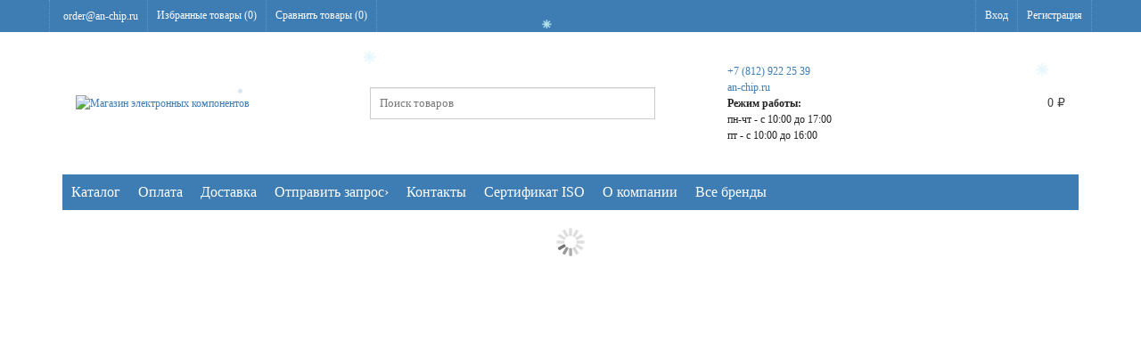

--- FILE ---
content_type: text/html; charset=utf-8
request_url: https://an-chip.ru/NTR4501NT1G-91446-pro/
body_size: 100970
content:
<!DOCTYPE html><!--[if IE]><![endif]--><!--[if IE 8 ]><html dir="ltr" lang="en" class="ie8"><![endif]--><!--[if IE 9 ]><html dir="ltr" lang="en" class="ie9"><![endif]--><!--[if (gt IE 9)|!(IE)]><!--><html dir="ltr"><!--<![endif]--><head prefix="og: http://ogp.me/ns# fb: http://ogp.me/ns/fb# product: http://ogp.me/ns/product#">                                                           
                           
                           
                           
                           
                           
                           
                           
                           
                                                                                                                                                                                       
                                                                                                                                                                                       
                                                                                                                                                                                       
                                                                                                                                                                                       
                                                                                                                                                                                       
                                                                                                                                                                                       
                                                                                                                                                                                       
                                                                                                                                                                                       
                                                                                                                                                                                       
                                                                                                                                                                                       
                                                                                                                                                                                       
                                                                                                                                                                                        
                                                                           
                                                                               
                                                                               
                                                                               
                                                                               
                                                                               
                                                                               
                                                                               
                                                                        
        <meta charset="UTF-8" /><meta name="viewport" content="width=device-width, initial-scale=1.0" /><title>Транзистор NTR4501NT1G купить в интернет-магазине AN-CHIP</title><meta name="Keywords" content="NTR4501NT1G, Транзистор" /><meta name="Description" content="Транзистор NTR4501NT1G купить. Характеристики, цены, аналоги. Доставка по России." /><meta http-equiv="X-UA-Compatible" content="IE=edge"><meta name="yandex-verification" content="1a5429f65b661849" /><meta name="google-site-verification" content="VM1nmhNlg0T7r-_GfGarg56sdJucmYscaV1Eg6mSCHs" /><link rel="apple-touch-icon" sizes="180x180" href="/apple-touch-icon.png"><link rel="icon" type="image/png" sizes="32x32" href="/favicon-32x32.png"><link rel="icon" type="image/png" sizes="16x16" href="/favicon-16x16.png"><link rel="manifest" href="/site.webmanifest"><link rel="mask-icon" href="/safari-pinned-tab.svg" color="#5bbad5"><meta name="msapplication-TileColor" content="#da532c"><meta name="theme-color" content="#ffffff"><meta name="yandex-verification" content="ecf36e8790c15942" /><meta name="yandex-verification" content="1ef670c418a7eaa3" /><link rel="canonical" href="https://an-chip.ru/ntr4501nt1g-91446-pro/"/><link rel="shortcut icon" href="/favicon.ico"/><!-- rss --><link rel="alternate" type="application/rss+xml" title="RSS &mdash; АН-ЧИП" href="https://an-chip.ru/blog/rss/"><style id="minimum-head-style">/**/
#header ol,#header ul,.dropdown-menu{list-style:none}#footer .column ul li,#header .links>ul>li,#header .links>ul>li.wrap_custom_block>div ul li{list-style-type:none}body{margin:0}*,:after,:before{-webkit-box-sizing:border-box;-moz-box-sizing:border-box;box-sizing:border-box}html{font-size:10px;-webkit-tap-highlight-color:transparent}.h1,.h2,.h3,.h4,.h5,.h6,h1,h2,h3,h4,h5,h6{font-family:inherit;font-weight:500;line-height:1.1;color:inherit}.h1 .small,.h1 small,.h2 .small,.h2 small,.h3 .small,.h3 small,.h4 .small,.h4 small,.h5 .small,.h5 small,.h6 .small,.h6 small,h1 .small,h1 small,h2 .small,h2 small,h3 .small,h3 small,h4 .small,h4 small,h5 .small,h5 small,h6 .small,h6 small{font-weight:400;line-height:1;color:#777}.h1,.h2,.h3,h1,h2,h3{margin-top:20px;margin-bottom:10px}.h1 .small,.h1 small,.h2 .small,.h2 small,.h3 .small,.h3 small,h1 .small,h1 small,h2 .small,h2 small,h3 .small,h3 small{font-size:65%}.h4,.h5,.h6,h4,h5,h6{margin-top:10px;margin-bottom:10px}.h4 .small,.h4 small,.h5 .small,.h5 small,.h6 .small,.h6 small,h4 .small,h4 small,h5 .small,h5 small,h6 .small,h6 small{font-size:75%}.h1,h1{font-size:36px}.h2,h2{font-size:30px}.h3,h3{font-size:24px}.h4,h4{font-size:18px}.h5,h5{font-size:14px}.h6,h6{font-size:12px}p{margin:0 0 10px}button,input,select,textarea{font-family:inherit;font-size:inherit;line-height:inherit}a{outline:0}a:focus{outline-offset:-2px;outline:0}figure{margin:0}.carousel-inner>.item>a>img,.carousel-inner>.item>img,.img-responsive,.thumbnail a>img,.thumbnail>img{display:block;max-width:100%;height:auto}.img-rounded{border-radius:6px}.img-thumbnail{padding:4px;line-height:1.42857143;background-color:#fff;border:1px solid #ddd;-webkit-transition:all .2s ease-in-out;-o-transition:all .2s ease-in-out;transition:all .2s ease-in-out;display:inline-block;max-width:100%;height:auto}.img-circle{border-radius:50%}.container,.container-fluid{margin-right:auto;margin-left:auto;padding-left:15px;padding-right:15px}@media (min-width:768px){.container{width:750px}}@media (min-width:992px){.container{width:970px}}@media (min-width:1200px){.container{width:1170px}}.row{margin-left:-15px;margin-right:-15px}.col-lg-1,.col-lg-10,.col-lg-11,.col-lg-12,.col-lg-2,.col-lg-3,.col-lg-4,.col-lg-5,.col-lg-6,.col-lg-7,.col-lg-8,.col-lg-9,.col-md-1,.col-md-10,.col-md-11,.col-md-12,.col-md-2,.col-md-3,.col-md-4,.col-md-5,.col-md-6,.col-md-7,.col-md-8,.col-md-9,.col-sm-1,.col-sm-10,.col-sm-11,.col-sm-12,.col-sm-2,.col-sm-3,.col-sm-4,.col-sm-5,.col-sm-6,.col-sm-7,.col-sm-8,.col-sm-9,.col-xs-1,.col-xs-10,.col-xs-11,.col-xs-12,.col-xs-2,.col-xs-3,.col-xs-4,.col-xs-5,.col-xs-6,.col-xs-7,.col-xs-8,.col-xs-9{position:relative;min-height:1px;padding-left:15px;padding-right:15px}.col-xs-1,.col-xs-10,.col-xs-11,.col-xs-12,.col-xs-2,.col-xs-3,.col-xs-4,.col-xs-5,.col-xs-6,.col-xs-7,.col-xs-8,.col-xs-9{float:left}.col-xs-12{width:100%}.col-xs-11{width:91.66666667%}.col-xs-10{width:83.33333333%}.col-xs-9{width:75%}.col-xs-8{width:66.66666667%}.col-xs-7{width:58.33333333%}.col-xs-6{width:50%}.col-xs-5{width:41.66666667%}.col-xs-4{width:33.33333333%}.col-xs-3{width:25%}.col-xs-2{width:16.66666667%}.col-xs-1{width:8.33333333%}.col-xs-pull-12{right:100%}.col-xs-pull-11{right:91.66666667%}.col-xs-pull-10{right:83.33333333%}.col-xs-pull-9{right:75%}.col-xs-pull-8{right:66.66666667%}.col-xs-pull-7{right:58.33333333%}.col-xs-pull-6{right:50%}.col-xs-pull-5{right:41.66666667%}.col-xs-pull-4{right:33.33333333%}.col-xs-pull-3{right:25%}.col-xs-pull-2{right:16.66666667%}.col-xs-pull-1{right:8.33333333%}.col-xs-pull-0{right:auto}.col-xs-push-12{left:100%}.col-xs-push-11{left:91.66666667%}.col-xs-push-10{left:83.33333333%}.col-xs-push-9{left:75%}.col-xs-push-8{left:66.66666667%}.col-xs-push-7{left:58.33333333%}.col-xs-push-6{left:50%}.col-xs-push-5{left:41.66666667%}.col-xs-push-4{left:33.33333333%}.col-xs-push-3{left:25%}.col-xs-push-2{left:16.66666667%}.col-xs-push-1{left:8.33333333%}.col-xs-push-0{left:auto}.col-xs-offset-12{margin-left:100%}.col-xs-offset-11{margin-left:91.66666667%}.col-xs-offset-10{margin-left:83.33333333%}.col-xs-offset-9{margin-left:75%}.col-xs-offset-8{margin-left:66.66666667%}.col-xs-offset-7{margin-left:58.33333333%}.col-xs-offset-6{margin-left:50%}.col-xs-offset-5{margin-left:41.66666667%}.col-xs-offset-4{margin-left:33.33333333%}.col-xs-offset-3{margin-left:25%}.col-xs-offset-2{margin-left:16.66666667%}.col-xs-offset-1{margin-left:8.33333333%}.col-xs-offset-0{margin-left:0}@media (min-width:768px){.col-sm-1,.col-sm-10,.col-sm-11,.col-sm-12,.col-sm-2,.col-sm-3,.col-sm-4,.col-sm-5,.col-sm-6,.col-sm-7,.col-sm-8,.col-sm-9{float:left}.col-sm-12{width:100%}.col-sm-11{width:91.66666667%}.col-sm-10{width:83.33333333%}.col-sm-9{width:75%}.col-sm-8{width:66.66666667%}.col-sm-7{width:58.33333333%}.col-sm-6{width:50%}.col-sm-5{width:41.66666667%}.col-sm-4{width:33.33333333%}.col-sm-3{width:25%}.col-sm-2{width:16.66666667%}.col-sm-1{width:8.33333333%}.col-sm-pull-12{right:100%}.col-sm-pull-11{right:91.66666667%}.col-sm-pull-10{right:83.33333333%}.col-sm-pull-9{right:75%}.col-sm-pull-8{right:66.66666667%}.col-sm-pull-7{right:58.33333333%}.col-sm-pull-6{right:50%}.col-sm-pull-5{right:41.66666667%}.col-sm-pull-4{right:33.33333333%}.col-sm-pull-3{right:25%}.col-sm-pull-2{right:16.66666667%}.col-sm-pull-1{right:8.33333333%}.col-sm-pull-0{right:auto}.col-sm-push-12{left:100%}.col-sm-push-11{left:91.66666667%}.col-sm-push-10{left:83.33333333%}.col-sm-push-9{left:75%}.col-sm-push-8{left:66.66666667%}.col-sm-push-7{left:58.33333333%}.col-sm-push-6{left:50%}.col-sm-push-5{left:41.66666667%}.col-sm-push-4{left:33.33333333%}.col-sm-push-3{left:25%}.col-sm-push-2{left:16.66666667%}.col-sm-push-1{left:8.33333333%}.col-sm-push-0{left:auto}.col-sm-offset-12{margin-left:100%}.col-sm-offset-11{margin-left:91.66666667%}.col-sm-offset-10{margin-left:83.33333333%}.col-sm-offset-9{margin-left:75%}.col-sm-offset-8{margin-left:66.66666667%}.col-sm-offset-7{margin-left:58.33333333%}.col-sm-offset-6{margin-left:50%}.col-sm-offset-5{margin-left:41.66666667%}.col-sm-offset-4{margin-left:33.33333333%}.col-sm-offset-3{margin-left:25%}.col-sm-offset-2{margin-left:16.66666667%}.col-sm-offset-1{margin-left:8.33333333%}.col-sm-offset-0{margin-left:0}}@media (min-width:992px){.col-md-1,.col-md-10,.col-md-11,.col-md-12,.col-md-2,.col-md-3,.col-md-4,.col-md-5,.col-md-6,.col-md-7,.col-md-8,.col-md-9{float:left}.col-md-12{width:100%}.col-md-11{width:91.66666667%}.col-md-10{width:83.33333333%}.col-md-9{width:75%}.col-md-8{width:66.66666667%}.col-md-7{width:58.33333333%}.col-md-6{width:50%}.col-md-5{width:41.66666667%}.col-md-4{width:33.33333333%}.col-md-3{width:25%}.col-md-2{width:16.66666667%}.col-md-1{width:8.33333333%}.col-md-pull-12{right:100%}.col-md-pull-11{right:91.66666667%}.col-md-pull-10{right:83.33333333%}.col-md-pull-9{right:75%}.col-md-pull-8{right:66.66666667%}.col-md-pull-7{right:58.33333333%}.col-md-pull-6{right:50%}.col-md-pull-5{right:41.66666667%}.col-md-pull-4{right:33.33333333%}.col-md-pull-3{right:25%}.col-md-pull-2{right:16.66666667%}.col-md-pull-1{right:8.33333333%}.col-md-pull-0{right:auto}.col-md-push-12{left:100%}.col-md-push-11{left:91.66666667%}.col-md-push-10{left:83.33333333%}.col-md-push-9{left:75%}.col-md-push-8{left:66.66666667%}.col-md-push-7{left:58.33333333%}.col-md-push-6{left:50%}.col-md-push-5{left:41.66666667%}.col-md-push-4{left:33.33333333%}.col-md-push-3{left:25%}.col-md-push-2{left:16.66666667%}.col-md-push-1{left:8.33333333%}.col-md-push-0{left:auto}.col-md-offset-12{margin-left:100%}.col-md-offset-11{margin-left:91.66666667%}.col-md-offset-10{margin-left:83.33333333%}.col-md-offset-9{margin-left:75%}.col-md-offset-8{margin-left:66.66666667%}.col-md-offset-7{margin-left:58.33333333%}.col-md-offset-6{margin-left:50%}.col-md-offset-5{margin-left:41.66666667%}.col-md-offset-4{margin-left:33.33333333%}.col-md-offset-3{margin-left:25%}.col-md-offset-2{margin-left:16.66666667%}.col-md-offset-1{margin-left:8.33333333%}.col-md-offset-0{margin-left:0}}@media (min-width:1200px){.col-lg-1,.col-lg-10,.col-lg-11,.col-lg-12,.col-lg-2,.col-lg-3,.col-lg-4,.col-lg-5,.col-lg-6,.col-lg-7,.col-lg-8,.col-lg-9{float:left}.col-lg-12{width:100%}.col-lg-11{width:91.66666667%}.col-lg-10{width:83.33333333%}.col-lg-9{width:75%}.col-lg-8{width:66.66666667%}.col-lg-7{width:58.33333333%}.col-lg-6{width:50%}.col-lg-5{width:41.66666667%}.col-lg-4{width:33.33333333%}.col-lg-3{width:25%}.col-lg-2{width:16.66666667%}.col-lg-1{width:8.33333333%}.col-lg-pull-12{right:100%}.col-lg-pull-11{right:91.66666667%}.col-lg-pull-10{right:83.33333333%}.col-lg-pull-9{right:75%}.col-lg-pull-8{right:66.66666667%}.col-lg-pull-7{right:58.33333333%}.col-lg-pull-6{right:50%}.col-lg-pull-5{right:41.66666667%}.col-lg-pull-4{right:33.33333333%}.col-lg-pull-3{right:25%}.col-lg-pull-2{right:16.66666667%}.col-lg-pull-1{right:8.33333333%}.col-lg-pull-0{right:auto}.col-lg-push-12{left:100%}.col-lg-push-11{left:91.66666667%}.col-lg-push-10{left:83.33333333%}.col-lg-push-9{left:75%}.col-lg-push-8{left:66.66666667%}.col-lg-push-7{left:58.33333333%}.col-lg-push-6{left:50%}.col-lg-push-5{left:41.66666667%}.col-lg-push-4{left:33.33333333%}.col-lg-push-3{left:25%}.col-lg-push-2{left:16.66666667%}.col-lg-push-1{left:8.33333333%}.col-lg-push-0{left:auto}.col-lg-offset-12{margin-left:100%}.col-lg-offset-11{margin-left:91.66666667%}.col-lg-offset-10{margin-left:83.33333333%}.col-lg-offset-9{margin-left:75%}.col-lg-offset-8{margin-left:66.66666667%}.col-lg-offset-7{margin-left:58.33333333%}.col-lg-offset-6{margin-left:50%}.col-lg-offset-5{margin-left:41.66666667%}.col-lg-offset-4{margin-left:33.33333333%}.col-lg-offset-3{margin-left:25%}.col-lg-offset-2{margin-left:16.66666667%}.col-lg-offset-1{margin-left:8.33333333%}.col-lg-offset-0{margin-left:0}}.dropdown{position:relative}.dropdown-toggle:focus{outline:0}.dropdown-menu{position:absolute;top:100%;left:0;z-index:1000;display:none;float:left;min-width:160px;padding:5px 0;margin:2px 0 0;font-size:14px;text-align:left;background-color:#fff;border:1px solid #ccc;border:1px solid rgba(0,0,0,.15);border-radius:4px;-webkit-box-shadow:0 6px 12px rgba(0,0,0,.175);box-shadow:0 6px 12px rgba(0,0,0,.175);background-clip:padding-box}.dropdown-menu-right,.dropdown-menu.pull-right{left:auto;right:0}.dropdown-header,.dropdown-menu>li>a{display:block;padding:3px 20px;line-height:1.42857143;white-space:nowrap}.dropdown-menu .divider{height:1px;margin:9px 0;overflow:hidden;background-color:#e5e5e5}.dropdown-menu>li>a{clear:both;font-weight:400;color:#333}.dropdown-menu>li>a:focus,.dropdown-menu>li>a:hover{text-decoration:none;color:#262626;background-color:#f5f5f5}.dropdown-menu>.active>a,.dropdown-menu>.active>a:focus,.dropdown-menu>.active>a:hover{color:#fff;text-decoration:none;outline:0;background-color:#428bca}.dropdown-menu>.disabled>a,.dropdown-menu>.disabled>a:focus,.dropdown-menu>.disabled>a:hover{color:#777}.dropdown-menu>.disabled>a:focus,.dropdown-menu>.disabled>a:hover{text-decoration:none;background-color:transparent;background-image:none;filter:progid: DXImageTransform.Microsoft.gradient(enabled=false);cursor:not-allowed}.open>.dropdown-menu{display:block}.open>a{outline:0}.dropdown-menu-left{left:0;right:auto}.dropdown-header{font-size:12px;color:#777}.dropdown-backdrop{position:fixed;left:0;right:0;bottom:0;top:0;z-index:990}.pull-right>.dropdown-menu{right:0;left:auto}.dropup .caret,.navbar-fixed-bottom .dropdown .caret{border-top:0;border-bottom:4px solid;content:""}.dropup .dropdown-menu,.navbar-fixed-bottom .dropdown .dropdown-menu{top:auto;bottom:100%;margin-bottom:1px}.navbar-nav{margin:7.5px -15px}.navbar-nav>li>a{padding-top:10px;padding-bottom:10px;line-height:20px}@media (max-width:990px){.navbar-nav .open .dropdown-menu{position:static;float:none;width:auto;margin-top:0;background-color:transparent;border:0;box-shadow:none}.navbar-nav .open .dropdown-menu .dropdown-header,.navbar-nav .open .dropdown-menu>li>a{padding:5px 15px 5px 25px}.navbar-nav .open .dropdown-menu>li>a{line-height:20px}.navbar-nav .open .dropdown-menu>li>a:focus,.navbar-nav .open .dropdown-menu>li>a:hover{background-image:none}}@media (min-width:992px){.navbar-nav{float:left;margin:0}.navbar-nav>li{float:left}.navbar-nav>li>a{padding-top:15px;padding-bottom:15px}.navbar-nav.navbar-right:last-child{margin-right:-15px}}.btn-group-vertical>.btn-group:after,.btn-group-vertical>.btn-group:before,.btn-toolbar:after,.btn-toolbar:before,.clearfix:after,.clearfix:before,.container-fluid:after,.container-fluid:before,.container:after,.container:before,.dl-horizontal dd:after,.dl-horizontal dd:before,.form-horizontal .form-group:after,.form-horizontal .form-group:before,.modal-footer:after,.modal-footer:before,.nav:after,.nav:before,.navbar-collapse:after,.navbar-collapse:before,.navbar-header:after,.navbar-header:before,.navbar:after,.navbar:before,.pager:after,.pager:before,.panel-body:after,.panel-body:before,.row:after,.row:before{content:" ";display:table}.btn-group-vertical>.btn-group:after,.btn-toolbar:after,.clearfix:after,.container-fluid:after,.container:after,.dl-horizontal dd:after,.form-horizontal .form-group:after,.modal-footer:after,.nav:after,.navbar-collapse:after,.navbar-header:after,.navbar:after,.pager:after,.panel-body:after,.row:after{clear:both}.center-block{display:block;margin-left:auto;margin-right:auto}.pull-right{float:right!important}.pull-left{float:left!important}.hide{display:none!important}.show{display:block!important}.hidden,.visible-lg,.visible-lg-block,.visible-lg-inline,.visible-lg-inline-block,.visible-md,.visible-md-block,.visible-md-inline,.visible-md-inline-block,.visible-print,.visible-print-block,.visible-print-inline,.visible-print-inline-block,.visible-sm,.visible-sm-block,.visible-sm-inline,.visible-sm-inline-block,.visible-xs,.visible-xs-block,.visible-xs-inline,.visible-xs-inline-block{display:none!important}.invisible{visibility:hidden}.text-hide{font:0/0 a;color:transparent;text-shadow:none;background-color:transparent;border:0}#container h1,label{font-weight:400}.hidden{visibility:hidden!important}.affix{position:fixed;-webkit-transform:translate3d(0,0,0);transform:translate3d(0,0,0)}@-ms-viewport{width:device-width}@media (max-width:767px){.visible-xs{display:block!important}table.visible-xs{display:table}tr.visible-xs{display:table-row!important}td.visible-xs,th.visible-xs{display:table-cell!important}.visible-xs-block{display:block!important}.visible-xs-inline{display:inline!important}.visible-xs-inline-block{display:inline-block!important}}@media (min-width:768px) and (max-width:991px){.visible-sm{display:block!important}table.visible-sm{display:table}tr.visible-sm{display:table-row!important}td.visible-sm,th.visible-sm{display:table-cell!important}.visible-sm-block{display:block!important}.visible-sm-inline{display:inline!important}.visible-sm-inline-block{display:inline-block!important}}@media (min-width:992px) and (max-width:1199px){.visible-md{display:block!important}table.visible-md{display:table}tr.visible-md{display:table-row!important}td.visible-md,th.visible-md{display:table-cell!important}.visible-md-block{display:block!important}.visible-md-inline{display:inline!important}.visible-md-inline-block{display:inline-block!important}}@media (min-width:1200px){.visible-lg{display:block!important}table.visible-lg{display:table}tr.visible-lg{display:table-row!important}td.visible-lg,th.visible-lg{display:table-cell!important}.visible-lg-block{display:block!important}.visible-lg-inline{display:inline!important}.visible-lg-inline-block{display:inline-block!important}.hidden-lg{display:none!important}}@media (max-width:767px){.hidden-xs{display:none!important}}@media (min-width:768px) and (max-width:991px){.hidden-sm{display:none!important}}@media (min-width:992px) and (max-width:1199px){.hidden-md{display:none!important}}@media print{.visible-print{display:block!important}table.visible-print{display:table}tr.visible-print{display:table-row!important}td.visible-print,th.visible-print{display:table-cell!important}.visible-print-block{display:block!important}.visible-print-inline{display:inline!important}.visible-print-inline-block{display:inline-block!important}.hidden-print{display:none!important}}.form-control{height:34px;padding:6px 12px;font-size:14px;line-height:1.42857143;color:#555;background-color:#fff;background-image:none;border:1px solid #ccc;-webkit-box-shadow:inset 0 1px 1px rgba(0,0,0,.075);box-shadow:inset 0 1px 1px rgba(0,0,0,.075);-webkit-transition:border-color ease-in-out .15s,box-shadow ease-in-out .15s;-o-transition:border-color ease-in-out .15s,box-shadow ease-in-out .15s;transition:border-color ease-in-out .15s,box-shadow ease-in-out .15s}form,html,ol,ul{margin:0;padding:0}.form-control,.img-thumbnail{border-radius:0}.form-control:focus{border-color:#66afe9;outline:0;-webkit-box-shadow:inset 0 1px 1px rgba(0,0,0,.075),0 0 8px rgba(102,175,233,.6);box-shadow:inset 0 1px 1px rgba(0,0,0,.075),0 0 8px rgba(102,175,233,.6)}.form-control::-moz-placeholder{color:#777;opacity:1}.form-control:-ms-input-placeholder{color:#777}.form-control::-webkit-input-placeholder{color:#777}.form-control[disabled],.form-control[readonly],fieldset[disabled] .form-control{cursor:not-allowed;background-color:#eee;opacity:1}textarea.form-control{height:auto}input[type=search]{-webkit-appearance:none}.input-group .form-control{position:relative;z-index:2;float:left;width:100%;margin-bottom:0}html{overflow:-moz-scrollbars-vertical;webkit-font-smoothing:antialiased}body{color:#222;font-family:Verdana;font-size:12px;line-height:18px}#container h1{color:#000;font-size:28px;line-height:normal;margin:0 0 20px;text-rendering:optimizelegibility}#container h2,#container h3,#dialog h2,#dialog h3{border-bottom:2px solid #ddd;color:#000;font-size:20px;line-height:normal;margin:0 0 20px;padding:0 0 3px;position:relative}#dialog h2,#dialog h3{font-size:18px}#container h3 .viewall{font-size:12px}a,a b{color:#3e7cb4;cursor:pointer;text-decoration:none}a b:hover,a:hover{color:#000;text-decoration:none}legend{font-size:18px;padding:7px 0}.clear{clear:both}form{display:inline}.form-control{width:auto;display:inline-block}img{vertical-align:inherit}span.hidden-lg,span.hidden-md,span.hidden-sm,span.hidden-xs{display:inline}div.required .control-label:before{color:red;content:'* ';font-weight:700}.wrapper-box{background:#fff;box-shadow:0 0 10px rgba(0,0,0,.2);margin:0 auto;max-width:1220px}.wrapper-wide{background:#fff;box-shadow:0 0 10px rgba(0,0,0,.08);max-width:100%}.main-wrapper,.wrapper-wide.limited{margin:0 auto;max-width:1170px}.main-wrapper{clear:both;padding:0 25px}#container{margin-bottom:20px;margin-top:20px;text-align:left;visibility:hidden}#header{padding:0;position:relative}#header .htop{background:#3e7cb4}#header .header-row{padding:35px 0;position:relative}#header .header-row .inner{padding:0}#currency,#language{border-right:1px dotted #5b9ad4;float:left}#currency span,#language span{color:#fff;font-size:12px;moz-transition:all .8s ease-in-out;ms-transition:all .8s ease-in-out;o-transition:all .8s ease-in-out;transition:all .8s ease-in-out;webkit-transition:all .8s ease-in-out}#currency ul li span{color:inherit}#top .dropdown-menu{border:none;border-radius:0;margin:0;padding:0;z-index:1013}#currency ul li .currency-select,#top .dropdown-menu li a{color:#333;display:block;font-size:12px;padding:7px 10px;text-align:left}#currency ul li+li .currency-select,#top .dropdown-menu li+li a{border-top:1px solid #eee}#currency:hover span:after,#header .links>ul>li.wrap_custom_block:hover>a:after,#language:hover span:after,#my_account:hover>a:after{border-color:transparent transparent #fff;border-style:solid;border-width:0 7px 6px;bottom:0;clear:both;content:' ';display:block;height:0;left:50%;margin:0 0 0 -5px;position:absolute;width:0;z-index:1014}#header .links,#header .links>ul>li.wrap_custom_block{position:relative}#language button .btn-link{border:none}#header .links>ul>li.wrap_custom_block>a b{border-color:#fff transparent transparent;border-style:solid;border-width:4px 5px 0;clear:both;content:' ';display:inline-block;height:0;margin:0 0 1px 3px;width:0}#language img{cursor:pointer;margin-right:5px}#currency ul li .currency-select:hover,#top .dropdown-menu li a:hover{background:0 0;color:#3e7cb4;text-decoration:none}#header .links{border-right:1px dotted #5b9ad4;float:left}#header .links>ul>li{border-left:1px dotted #5b9ad4;float:left}#header .links>ul>li.email,#header .links>ul>li.mobile{color:#fff}#header .links>ul>li.mobile{padding:0 10px}#header .links>ul>li .wrap_custom_block>a,#header .links>ul>li>a{color:#fff;display:block;font-size:12px;padding:0 10px;position:relative;text-decoration:none}#currency .btn-link,#language .btn-link{border:none;padding:0 10px}#currency .btn-link:hover,#language .btn-link:hover{text-decoration:none}#header .links>ul>li .fa-envelope,#header .links>ul>li .fa-phone{font-size:120%;margin-right:5px}#header .links>ul>li.wrap_custom_block>div{background:#fff;box-shadow:0 4px 8px rgba(0,0,0,.3);display:none;padding:10px;position:absolute;top:35px;z-index:1015}#header .links>ul>li.wrap_custom_block>a:hover{text-decoration:none}#header #top-links{border-right:1px dotted #5b9ad4;color:#fff}#header #top-links>ul>li{border-left:1px dotted #5b9ad4;float:left}#header #top-links>ul>li>a{color:#fff;display:inline-block;padding:0 10px;text-transform:capitalize}#currency .btn-link span,#header #top .links>ul>li,#header #top-links>ul>li,#language .btn-link span{line-height:35px}#header #top-links>ul>li>a:hover,#header .links>ul>li>a:hover{text-decoration:underline}.wrapper-box #header #top-links{border-right:none}.wrapper-box .htop .main-wrapper{max-width:1220px;padding:0}#header #cart{position:relative;text-align:right}#header #cart .heading div.cart-icon{margin-top:0;color:#3e7cb4;margin-right:5px;position:relative;font-size:32px}#header #cart .heading{background:0 0;border:none;color:#444;display:inline-block;font-size:14px;height:32px;padding:0;position:relative;text-decoration:none}#header #cart .heading span{display:inline-block;line-height:32px}#header #cart.open .heading{color:#000}#header #cart.open .heading span:after{border-color:transparent transparent #3e7cb4;border-style:solid;border-width:0 7px 6px;bottom:0;clear:both;content:' ';display:block;height:0;left:50%;margin:0;position:absolute;width:0;z-index:1012}#header #cart .dropdown-menu{background:#FFF;border:3px solid #3e7cb4;border-radius:0;border-width:3px 0 0;left:auto;margin:0;padding:8px;right:0;width:350px;z-index:1011}#cart .dropdown-menu li>p{margin:30px 0}#header #cart .dropdown-menu .remove{border-radius:100%;line-height:normal;padding:1.5px 4px}#cart .dropdown-menu>li>.table>tbody>tr>td{border-bottom:1px solid #ddd;border-top:none 0}#header #cart td.image{vertical-align:middle}#header #logo img{display:inline-block!important}.table-container{display:table;table-layout:fixed;width:100%}.table-container .col-table-cell{display:table-cell;float:none;vertical-align:middle}#header #search{display:block;position:relative}#header .button-search{background:0 0;border:none;color:#bbb;cursor:pointer;float:right;font-size:14px;height:36px;padding:0;position:absolute;right:0;width:36px;z-index:2}#header #search input{background:#FFF;border-radius:0;color:#333;display:block;font-size:13px;height:36px;outline:0;padding:0 36px 0 10px}#header #search input:focus{border-color:#bbb;box-shadow:none}#header.style2 #logo{text-align:center}#header.style2 #logo a img{display:inline-block}#header.style2 #cart{text-align:left}#header.style2 #cart .dropdown-menu{left:0;right:auto}#header.style3 #cart{text-align:right}#menu .navbar-collapse{padding-left:0;padding-right:0}#menu.navbar{border-radius:0;min-height:inherit}#menu .navbar-nav{float:none;position:relative}#menu .nav>li>a.home_link span{background:#656565;display:inline-block;height:5px;margin:0 3px;moz-transition:all .3s ease-in-out;ms-transition:all .3s ease-in-out;o-transition:all .3s ease-in-out;position:relative;text-indent:-99999px;transition:all .3s ease-in-out;vertical-align:middle;webkit-transition:all .3s ease-in-out;width:12px}#menu .nav>li>a.home_link span:after,#menu .nav>li>a.home_link span:before{display:block;clear:both;content:' ';moz-transition:all .3s ease-in-out;ms-transition:all .3s ease-in-out;o-transition:all .3s ease-in-out;transition:all .3s ease-in-out;webkit-transition:all .3s ease-in-out}#menu .nav>li>a.home_link span:before{border-color:transparent transparent #656565;border-style:solid;border-width:0 10px 9px;height:0;left:-4px;position:absolute;top:-9px;width:0}#menu .nav>li>a.home_link span:after{border:1px solid #656565;border-width:0 4px;bottom:-4px;height:4px;left:0;position:absolute;width:12px}#menu .nav>li>a.home_link:hover span{background:#3e7cb4;moz-transition:all .3s ease-in-out;ms-transition:all .3s ease-in-out;o-transition:all .3s ease-in-out;transition:all .3s ease-in-out;webkit-transition:all .3s ease-in-out}#menu .nav>li>a.home_link:hover span:before{border-bottom-color:#3e7cb4;moz-transition:all .3s ease-in-out;ms-transition:all .3s ease-in-out;o-transition:all .3s ease-in-out;transition:all .3s ease-in-out;webkit-transition:all .3s ease-in-out}#menu .nav>li>a.home_link:hover span:after{border-color:#3e7cb4;moz-transition:all .3s ease-in-out;ms-transition:all .3s ease-in-out;o-transition:all .3s ease-in-out;transition:all .3s ease-in-out;webkit-transition:all .3s ease-in-out}#menu{border-bottom:3px solid #d6d6d6;border-left:0;border-right:0;border-top:1px solid #d6d6d6;margin-bottom:0}#menu .nav>li{height:40px}#menu .nav>li>a{color:#555;font-size:16px;line-height:40px;moz-transition:all .3s ease-in-out;ms-transition:all .3s ease-in-out;o-transition:all .3s ease-in-out;padding:0 10px;text-decoration:none;transition:all .3s ease-in-out;webkit-transition:all .3s ease-in-out}#menu .nav>li div>ul>li:hover>a,#menu .nav>li.categories_hor>div>.column:hover>a{color:#3e7cb4}#menu .nav>li:hover>a{background:#f3f3f3;color:#3e7cb4;moz-transition:all .3s ease-in-out;ms-transition:all .3s ease-in-out;o-transition:all .3s ease-in-out;transition:all .3s ease-in-out;webkit-transition:all .3s ease-in-out}#menu .nav>li>.dropdown-menu{background:#fff;border-bottom:0 none;border-left:0 none;border-right:0 none;border-top:3px solid #3e7cb4;display:none;font-size:12px;padding:5px 0 0;position:absolute;z-index:1010;overflow:visible!important}#menu .nav>li:hover>.dropdown-menu.custom_block ul,#menu .nav>li>.dropdown-menu>ul{display:table-cell}#menu .nav>li .dropdown-menu{border-radius:0}#menu .nav>li.categories_hor>div{background:#fff;display:none;margin-left:0!important;padding:10px 0 0;position:absolute;width:100%}#menu .nav>li.sub:hover>a:after{border-color:transparent transparent #3e7cb4;border-style:solid;border-width:0 7px 6px;bottom:0;clear:both;content:' ';display:block;height:0;left:50%;margin:0 0 0 -5px;position:absolute;width:0;z-index:1009}#menu .nav>li.categories>div>.column a span,#menu .nav>li.categories_hor>div>.column a span,#menu .nav>li>div>ul li a span{float:right;font-size:18px;line-height:13px}#menu .nav>li.categories_hor>div>.column{display:inline-block;margin:0 0 15px;position:relative}#menu .nav>li>div>ul{width:160px}#menu .nav>li.categories_hor>div>.column>a{border-bottom:1px solid #ddd;font-size:13px;font-weight:700;margin-bottom:5px}#menu .nav>li.categories_hor>div>.column a,#menu .nav>li>div>ul li a{display:block;padding:4px 0}#menu .nav>li>div>ul li a{font-size:12px}#menu .nav>li.categories_hor>div>.column>div{display:block}#menu .nav>li.categories>div>.column>div ul li,#menu .nav>li.categories_hor>div>.column>div ul li{position:relative}#menu .nav>li ul+ul{padding-left:20px}#menu .nav>li.categories>div>.column>div ul+ul,#menu .nav>li.categories_hor ul+ul{padding-left:0}#menu .nav>li ul>li>a{display:block;min-width:160px;padding:4px;text-decoration:none}#menu .nav>li.categories>div{background:#fff;box-shadow:0 4px 8px rgba(0,0,0,.3);display:none;min-width:180px;padding:5px 0 0;position:absolute;z-index:1008}#menu .nav>li.categories>div>.column,#menu .nav>li>div>ul{position:relative}#menu .nav>li.categories>div>.column+.column,#menu .nav>li>div>ul li+li{border-top:1px solid #eee}#menu .nav>li div>ul>li>a,#menu .nav>li.categories>div>.column>a{color:#444;display:block;font-size:13px;padding:7px 10px}#menu .nav>li.categories>div>.column>div,.submenu{background:#fff;display:none;left:100%;padding:0;position:absolute}#menu .nav>li.categories>div>.column:hover>a,#menu .nav>li>div>ul li:hover>a{color:#3e7cb4}#menu .nav>li.categories>div>.column>div{border-top:3px solid #3e7cb4;box-shadow:0 0 8px rgba(0,0,0,.3);top:0;z-index:1010}#menu .nav>li.categories>div>.column>div ul li+li,#menu .nav>li.categories_hor>div .submenu ul li+li a{border-top:1px solid #eee}.submenu{border-top:3px solid #3e7cb4;box-shadow:0 6px 12px rgba(0,0,0,.3);margin-top:-32px;min-width:160px;z-index:1008}#menu .nav>li.categories_hor>div .submenu{margin-left:-15px;margin-top:-23px}#menu .nav>li.categories_hor>div .submenu ul li a{padding:7px 10px}#menu .nav>li.categories_hor.dropdown,#menu .nav>li.menu_brands.dropdown{position:static}#menu .nav>li.menu_brands.name{position:relative}#menu .nav>li.menu_brands.name>div{padding:0!important}#menu .nav>li.menu_brands>div{margin-left:0!important;padding:15px 0 0!important;width:100%}#menu .nav>li.menu_brands>div>div{margin-bottom:10px;text-align:center}#menu .nav>li.menu_brands>div>div a{display:block;line-height:16px}#menu .nav>li.menu_brands>div>div a:first-child{min-height:60px;line-height:60px}#menu .nav>li.menu_brands>div>div a img{display:inline-block;max-width:50px;max-height:50px;vertical-align:middle}#menu .nav>li.custom-link-right{float:right}#menu .nav>li.wrap_custom_block>div.custom_block{padding:5px}.custom_block p{line-height:18px;margin:0}#menu .nav>li.wrap_custom_block>div.custom_block a,.custom_block a{display:inline-block}#footer .fpart-first{background-color:#f3f3f3;color:#444;padding-bottom:50px;padding-top:50px}#footer .fpart-first a{color:#888}#footer .fpart-first a:hover{color:#3e7cb4;text-decoration:underline}#footer .fpart-second{background-color:#fff;color:#666;padding:25px 0 0}#footer .fpart-second a{color:#3e7cb4}#footer .fpart-second a:hover{color:#3e7cb4;text-decoration:underline}#footer .custom-text{padding:0 0 25px}#footer .custom-text p{margin:0}#footer h5{color:#000;font-size:17px;font-weight:400;margin:0 0 15px;padding:0 0 7px}#footer .column a{display:block;font-size:12px;line-height:18px;moz-transition:all .3s ease-in-out;ms-transition:all .3s ease-in-out;o-transition:all .3s ease-in-out;margin:3px 0;text-decoration:none;transition:all .3s ease-in-out;webkit-transition:all .3s ease-in-out}#footer .column a:hover{moz-transition:all .3s ease-in-out;ms-transition:all .3s ease-in-out;o-transition:all .3s ease-in-out;transition:all .3s ease-in-out;webkit-transition:all .3s ease-in-out}#footer .contact ul li{font-size:12px;line-height:20px;list-style-type:none}#footer .contact>ul>li>.fa{margin-right:10px}#footer .contact>ul>li>.fa-map-marker,#footer .contact>ul>li>.fa-phone{font-size:18px}#footer .contact>ul>li>.fa-envelope{font-size:15px}#footer .contact ul li+li{margin-top:12px}#footer .contact ul li.email a{text-decoration:underline}#footer .contact ul li a{moz-transition:all .3s ease-in-out;ms-transition:all .3s ease-in-out;o-transition:all .3s ease-in-out;transition:all .3s ease-in-out;webkit-transition:all .3s ease-in-out}#footer .contact ul li a:hover{moz-transition:all .3s ease-in-out;ms-transition:all .3s ease-in-out;o-transition:all .3s ease-in-out;text-decoration:none;transition:all .3s ease-in-out;webkit-transition:all .3s ease-in-out}#footer .payments_types{padding:0 0 25px;text-align:center}#footer .payments_types img{display:inline-block;margin:0 3px 3px;moz-transition:all .3s ease-in-out;ms-transition:all .3s ease-in-out;o-transition:all .3s ease-in-out;transition:all .3s ease-in-out;vertical-align:middle;webkit-transition:all .3s ease-in-out}#footer .payments_types img:hover{moz-transition:all .3s ease-in-out;ms-transition:all .3s ease-in-out;opacity:.7;o-transition:all .3s ease-in-out;transition:all .3s ease-in-out;webkit-transition:all .3s ease-in-out}#footer .social{margin:0;padding:0;text-align:right}#footer .social a{float:left;margin:0 0 0 10px}#footer .social a img{display:block;moz-transition:all .3s ease-in-out;ms-transition:all .3s ease-in-out;o-transition:all .3s ease-in-out;transition:all .3s ease-in-out;webkit-transition:all .3s ease-in-out}#footer .social a img:hover{moz-transition:all .3s ease-in-out;ms-transition:all .3s ease-in-out;opacity:.7;o-transition:all .3s ease-in-out;transition:all .3s ease-in-out;webkit-transition:all .3s ease-in-out}#footer #powered{border-bottom:1px solid #E8E8E8;line-height:20px;margin-bottom:25px;padding:0 0 25px}#footer #powered a,#footer #powered a:hover{moz-transition:all .3s ease-in-out;ms-transition:all .3s ease-in-out;o-transition:all .3s ease-in-out;transition:all .3s ease-in-out;webkit-transition:all .3s ease-in-out}#footer .powered_text{padding-top:6px}#footer .powered_text p{line-height:18px;margin:0}@media (max-width:991px){#menu.navbar,#top .pull-left{display:none}}#loading-container{padding:20px;text-align:center;font-size:32px}
/**//**/
@media (max-width:1199px){.main-wrapper{padding:0 20px}#productRelated .relProduct{width:19%!important}#column-left .product-grid .product-details,#column-right .product-grid .product-details{width:152px}}@media only screen and (min-width:992px){#footer ul,.left-top{display:block!important}}@media (max-width:991px){#header #logo a img,.drop-icon{display:inline-block}#currency,#header #top-links,#header .links,#header .links>ul>li,#language{border:none!important}#header #cart,#header #search{margin-top:25px}#header #cart,#header .header-row,#header.style2 #cart,#menu,.drop-icon{text-align:center}body{-webkit-text-size-adjust:auto}#header .header-row{padding:30px 0}.table-container .col-table-cell{float:left;vertical-align:top}.drop-icon{width:45px;height:35px;line-height:35px;font-size:24px;cursor:pointer;float:left}.left-top{min-width:160px;position:absolute;top:35px;z-index:99;padding:5px 0;display:none}#currency,.left-top #language{float:none;border:none!important}#currency>.btn-group,.left-top #language>.btn-group{display:block}#currency span,#language span{line-height:30px}#header .links{float:none}#header .links>ul>li{float:none;display:block;line-height:30px}#header #search{position:relative}#header #cart .dropdown-menu{right:auto;left:0}#header.style2 #cart{margin-top:auto;margin-bottom:15px}#header.style2 #cart .dropdown-menu{left:50%;margin-left:-175px}#menu .navbar-nav,.main-wrapper,.wrapper-box{margin:0}#header.style3 #cart{text-align:left}.main-wrapper{padding:0 10px}#menu .navbar-header{float:none}#menu .navbar-header>span{text-transform:uppercase;font-size:16px;padding:0 15px 0 8px;height:45px;line-height:45px;text-align:center;margin:0;cursor:pointer;display:inline-block;position:relative}#menu .navbar-header>span>b:after,#menu .navbar-header>span>b:before{clear:both;content:' ';width:0;height:0;border-style:solid;position:absolute;opacity:.7}#menu .navbar-header>span>b{display:inline-block}#menu .navbar-header>span>b:after{display:block;border-color:#555 transparent transparent;border-width:5px 6px 0;bottom:48%;margin:0 0 -6px}#menu .navbar-header>span>b:before{display:block;border-color:transparent transparent #555;border-width:0 6px 5px;top:49%;margin:-6px 0 0}#menu,#menu .nav>li{padding:0;height:auto}#menu .nav>li.categories_hor.dropdown,#menu .nav>li>.dropdown-menu ul>li,#menu .nav>li>div{position:relative}#menu .nav,#menu .navbar-nav{text-align:left}#menu .nav{padding:0;box-shadow:0 2px 8px rgba(0,0,0,.3)}#menu .nav>li{float:none;display:block}#menu .nav>li>a{line-height:35px}#menu .nav>li>div>ul{display:block;width:auto}#menu .nav>li ul+ul{padding-left:0}#menu .nav>li.categories_hor>div{width:100%}#menu .nav>li div>ul>li>a>span,#menu .nav>li.categories>div>.column>a>span{display:none}span.submore:after{display:block;position:absolute;right:0;top:0;width:30px;height:32px;line-height:30px;font-size:22px;text-align:center;cursor:pointer;z-index:1010;content:'+';font-family:Arial,Helvetica,sans-serif;color:#555;opacity:.6}span.submore.plus:after{content:'-'}#menu .nav>li.menu_brands.dropdown{position:relative}#menu .nav>li.categories>div{position:relative;box-shadow:none}#menu .nav>li.categories>div>.column>div{position:relative;left:auto;border-top:0 none;box-shadow:none}#menu .nav>li.categories>div>.column>div>ul{margin:0 10px}#menu .nav>li.categories_hor>div{min-width:inherit;position:relative}#menu .nav>li.categories_hor>div>.column{width:auto;display:block;margin:0}#menu .nav>li.categories_hor>div>.column>div{display:none;position:relative}#menu .nav>li.categories_hor>div>.column>div ul{display:block}#menu .nav>li.categories_hor>div>.column a,#menu .nav>li>div>ul li a{width:auto;padding:7px 0;margin:0}#menu .nav>li.categories_hor>div .submenu,.submenu{position:relative;margin-top:0;margin-left:0;left:auto}#menu .nav>li.sub:hover>a:after{display:none}#menu .nav>li.custom-link-right{float:none}.submenu{box-shadow:none;border-top:0 none}#menu .nav>li>.dropdown-menu{box-shadow:none;float:none;width:100%;position:relative}#menu .nav>li>.dropdown-menu>ul{display:block;margin:0 15px}#column-left .owl-carousel .product-thumb .caption,#column-right .owl-carousel .product-thumb .caption{max-width:98px}#footer .fpart-first{padding-top:30px;padding-bottom:10px}#footer .about_details,#footer .column,#footer .contact{margin-bottom:20px}#footer .contact ul li{float:left;width:30%}#footer .contact ul li+li{margin:0 0 0 4%}#footer .powered_text,#footer .social{float:none!important}#footer .social{text-align:center;padding:12px 0 0;margin:0!important}#footer .social a{float:none;display:inline-block}#powered{text-align:center;width:100%;line-height:normal;padding-top:10px;height:auto}#custom_side_block,#facebook,#twitter_footer,#video_box{display:none}.product-list .left{width:auto;float:none}.product-info>.left{float:none;margin-right:0}.product-info>.left+.right{margin-left:auto}.product-info .image{float:none}#cloud-zoom-big,.mousetrap{width:99%!important}#wrap #zoom1 img{display:inline-block!important}.product-info .image-additional{width:auto;margin-bottom:10px;max-width:none}.product-info .image-additional a{display:inline-block;float:none}#container .category-module h3{padding:0 0 30px;text-align:center}.category-module .tabs{left:5px;right:auto}.category-module .tabs li a{font-size:11px;padding:0 5px}.category-module .tabs li a.selected{padding:0 5px}.category-module .tabs li.active a{padding-bottom:2px;line-height:22px}#productRelated .relProduct{width:24%!important}.table-container .col-table-cell{padding:0}}@media (min-width:768px) and (max-width:991px){.ac_results,.ac_results.style3{width:360px!important}.ac_results.style2{width:720px!important}}@media (min-width:992px) and (max-width:1199px){.ac_results,.ac_results.style2{width:235px!important}.ac_results.style3{width:360px!important}}@media (max-width:767px){#header #cart,#header.style2 #cart,#header.style3 #cart{text-align:center}#header #cart .dropdown-menu{left:50%;margin-left:-175px}.ac_results,.ac_results.style3{width:92%!important}.ac_results.style2{width:91%!important}#footer .contact ul li{float:none;width:auto}#footer .contact ul li+li{margin:12px 0 0}#footer h5{margin:0 0 5px}}@media (min-width:768px){.col-sm-5ths{width:20%;float:left}}@media (min-width:992px){.col-md-5ths{width:20%;float:left}}@media (min-width:1200px){.col-lg-5ths{width:20%;float:left}}@media screen and (max-width:480px){.htabs{padding-left:0}.htabs a{font-size:11px;padding:7px 5px 6px}.product-info .cart{text-align:center}.product-info .cart div{float:none}.product-info .cart div .qty{float:none;display:inline-block}}#header #cart.fixed .dropdown-menu{left:unset;right:0}
/**/i.icon16 { background-repeat:no-repeat; height:16px; width:16px; display:inline-block; text-indent:-9999px; text-decoration:none!important; background-image: url("/wa-data/public/site/themes/smart/img/icons/icons.png"); background-size: 260px 160px; }.icon32.loading { background-image: url('/wa-data/public/site/themes/smart/img/icons/loading.gif'); background-size: 32px 32px; height:32px; width:32px; display:inline-block; }html{background-color: transparent;}body{background-image: url('/wa-data/public/site/themes/smart/img/bg/bg1.jpg');background-repeat: repeat;background-position: left | top;}</style><style>html{background-color: transparent;}body{background-image: url('/wa-data/public/site/themes/smart/img/bg/bg1.jpg');background-repeat: repeat;background-position: left | top;}</style>
 
 <!-- plugin hook: 'frontend_head' -->
                
            
	

	
	

	
		

<style>
 
/* Стиль отвечающий за кнопку "Заказать" в диалоговом окне */
#storequickorder input.submit-button {
   /* width: 96%; margin-left: 2%; - кнопка во всю ширину */
}


/* Стиль названий полей в диалоговом окне */
#storequickorder div.wa-name {
    /* text-align: right; - прижимает название к праву */
}
</style>
<meta property="og:type" content="og:product" />
<meta property="og:title" content="Транзистор NTR4501NT1G купить в интернет-магазине AN-CHIP" />
<meta property="og:description" content="Транзистор NTR4501NT1G купить. Характеристики, цены, аналоги. Доставка по России." />
<meta property="og:image" content="https://an-chip.ru/wa-data/public/shop/products/00/47/274700/images/121521/121521.750x0.png" />
<meta property="og:url" content="https://an-chip.ru/NTR4501NT1G-91446-pro/" />
<meta property="product:price:amount" content="12.99" />
<meta property="product:price:currency" content="RUB" />
<meta name="yandex-verification" content="de27dd9417cc05d4" />
<meta name="yandex-verification" content="37c39ce5da504439" /> 

</head><body>                                       
                                                                                                                                                                                       
                           
                           
                           
                           
                           
                           
                           
                                                                                                                                                                                       
                                                                                                                                                                                       
                                                                                                                                                                                       
                                                                                                                                                                                       
                                                                                                                                                                                        
                                                       
                                                                               
                                                                               
                                                                               
                                                                               
                                                                               
                                                                               
                                                                               
                                                                               
                                                                               
                                                                               
                                                                               
                                                                               
                                                                               
                                                                               
                                                                               
                                                                               
                                                                               
                                                                               
                                                                               
                                                                               
                                                                               
                                                                               
                                                                               
                                                                               
                                                                               
                                                                               
                                                                               
                                                                               
                                                                               
                                                                               
                                                                               
                                                                               
                                                                               
                                                                               
                                                                               
                                                                               
                                                                               
                                                                               
                                                                        
        <section class="wrapper-wide"><div id="header"><nav class="htop" id="top"><div class="container"><div class="row"><span class="drop-icon visible-sm visible-xs"><i class="fa fa-align-justify"></i></span><div class="pull-left flip left-top"><div class="links"><ul><li class="email"><a rel="nofollow" href="mailto:order@an-chip.ru"><i class="fa fa-envelope"></i>order@an-chip.ru</a></li><li><a rel="nofollow" href="/search/?list=wishlist" class="wishlist-total"><i class="fa fa-heart"></i> Избранные товары (<span class="count">0</span>)</a></li><li><a rel="nofollow" href="/compare/" class="compare-total"><i class="fa fa-exchange"></i> Сравнить товары (<span class="count">0</span>)</a></li></ul></div></div><div id="top-links" class="nav pull-right flip"><ul><li><a rel="nofollow" class="modal-dialog-url" href="/login/"><i class="fa fa-sign-in" aria-hidden="true"></i> Вход</a></li><li><a rel="nofollow" href="/signup/"><i class="fa fa-user-plus" aria-hidden="true"></i> Регистрация</a></li></ul></div></div></div></nav><header class="header-row">		 




<div class="container"><div class="table-container"><div class="table-container"><div class="col-table-cell col-md-4 col-sm-6 col-xs-12 ">    <div id="logo"><a rel="nofollow" href="/"><img class="img-responsive" src="/wa-data/public/site/themes/smart/img/logo.jpg?v1732870338" title="Магазин электронных компонентов" alt="Магазин электронных компонентов" /></a></div></div><div class="col-table-cell col-md-3 col-sm-6 col-xs-12 col-md-push-4"><div class="header-phones"> <div class="phone"> <a href="tel:+7 (812) 922 25 39"><i class="fa fa-phone"></i> +7 (812) 922 25 39 </a> </div> <div class="phone"> <a href="skype:live:order_2106?call"><i class="fa fa-skype"></i> an-chip.ru</a> </div> <div class="working-hours"><b>Режим работы:</b><br> пн-чт - с 10:00 до 17:00<br>пт - с 10:00 до 16:00</div> </div> </div><div class="col-table-cell col-md-4 col-sm-12  col-xs-12 col-md-pull-3 ">    <div id="search" class="input-group"><form method="get" action="/search/"><input id="filter_name" type="text" name="query" value="" placeholder="Поиск товаров" class="form-control input-lg" /><button class="button-search"><i class="fa fa-search"></i></button></form></div>
</div><div class="col-table-cell col-md-2 col-sm-12 col-xs-12">    <div id="cart"><a href="/cart/"  data-toggle="dropdown" class="heading dropdown-toggle"><div class="pull-left flip"><div class="cart-icon"><i class="fa fa-shopping-cart" aria-hidden="true"></i></div></div><span id="cart-total">0 <span class="ruble">₽</span></span></a><ul class="dropdown-menu"><li class="cart-items" style="display: none;"><table class="table"><tbody></tbody></table></li><li class="cart-buttons" style="display: none;"><div><p class="checkout"><a rel="nofollow" href="/cart/" class="btn btn-primary"><i class="fa fa-shopping-cart"></i> Корзина</a><a rel="nofollow" href="/checkout/" class="btn btn-primary float-right"><i class="fa fa-share"></i> Оформление заказа</a></p></div></li><li  class="cart-empty"><p class="text-center">Ваша корзина пуста!</p></li></ul></div>
</div></div></div></div></header>    <div class="container">        <nav id="menu" class="navbar">
                            <div class="navbar-header"> 
                    <span class="visible-xs visible-sm">Меню</span>
                </div>
                <div class="collapse navbar-collapse navbar-ex1-collapse">
                    <ul class="nav navbar-nav">
                                                <li class="categories_defu dropdown sub"><a href="/category/catalog/" class="dropdown-toggle">Каталог</a><span class="submore"></span><div class="dropdown-menu"><ul><li><a href="/category/catalog/pereklyuchateli/">Кнопочные переключатели</a></li><li><a href="/category/catalog/drosseli-induktivnosti/">Дроссели и индуктивности</a></li><li><a href="/category/catalog/accumulators-batteries/">Батарейки, аккумуляторы</a></li><li><a href="/category/catalog/ventilyatory/">Вентиляторы для ПК</a></li><li><a href="/category/catalog/diodes-i-tranzistory/">Дискретные полупроводники<span>›</span></a><span class="submore"></span><div class="submenu"><ul><li><a href="/category/catalog/diodes-i-tranzistory/diody/">Диоды</a></li><li><a href="/category/catalog/diodes-i-tranzistory/tranzistory/">Транзисторы</a></li><li><a href="/category/catalog/diodes-i-tranzistory/tiristory/">Тиристоры</a></li><li><a href="/category/catalog/diodes-i-tranzistory/fototranzistory/">Фототранзисторы</a></li><li><a href="/category/catalog/diodes-i-tranzistory/transformatory/">Трансформаторы</a></li><li><a href="/category/catalog/diodes-i-tranzistory/termistory/">Термисторы</a></li><li><a href="/category/catalog/diodes-i-tranzistory/supressory/">Супрессоры</a></li><li><a href="/category/catalog/diodes-i-tranzistory/stabilitrony/">Стабилитроны</a></li><li><a href="/category/catalog/diodes-i-tranzistory/simistory/">Симисторы</a></li><li><a href="/category/catalog/diodes-i-tranzistory/optopary/">Оптопары</a></li><li><a href="/category/catalog/diodes-i-tranzistory/moduli/">Модули</a></li></ul></div></li><li><a href="/category/catalog/moduli-i-istochnik-pitaniya/">Модули, источники питания</a></li><li><a href="/category/catalog/capacitor/">Конденсаторы</a></li><li><a href="/category/catalog/microchips/">Микросхемы</a></li><li><a href="/category/catalog/optoelectronics/">Оптоэлектроника</a></li><li><a href="/category/catalog/passive-elements/">Пассивные элементы</a></li><li><a href="/category/catalog/pribory-instrymenty/">Инструменты, приборы</a></li><li><a href="/category/catalog/other-elements/">Прочие элементы</a></li><li><a href="/category/catalog/connectors/">Разъёмы, соединители</a></li><li><a href="/category/catalog/resistors/">Резисторы</a></li><li><a href="/category/catalog/relay/">Реле, колодки</a></li><li><a href="/category/catalog/predokhraniteli/">Предохранители</a></li><li><a href="/category/catalog/usb-kabel/">USB кабель</a></li><li><a href="/category/catalog/other/">Разное</a></li></ul></div></li>
                        <li><a rel="nofollow" href="/oplata/">Оплата</a></li><li><a rel="nofollow" href="/dostavka/">Доставка</a></li><li><a rel="nofollow" href="/otpravit-zapros/">Отправить запрос<span>›</span></a><div class="submenu"><ul><li><a rel="nofollow" href="/otpravit-zapros/fizicheskoe-litso/">Физическое лицо</a></li><li><a rel="nofollow" href="/otpravit-zapros/yuridicheskoe-litso/">Юридическое лицо</a></li></ul></div></li><li><a rel="nofollow" href="/kontakty/">Контакты</a></li><li><a rel="nofollow" href="/sertifikat-iso/">Сертификат ISO</a></li><li><a rel="nofollow" href="/o-kompanii/">О компании</a></li>
                        
<li>
                                <a  href="/alphacat_brands_list/all/">
                                    Все бренды
                                </a>
                            </li> 
                        <!--li class="custom-link-right"> <a href="tel:+7 (812) 922-25-39"><i class="fa fa-phone"></i> +7 (812) 922-25-39</a> </li> <li class="custom-link-right"> <a href="skype:skype_namber?call"><i class="fa fa-skype"></i> Skype</a> </li--> 
                    </ul>
                </div>
                      
        </nav>
        </div>        
<style>
    #menu .nav>li>.dropdown-menu,
    #menu .nav>li.categories_hor>div,
    #menu .nav>li>.dropdown-menu.custom_block ul, #menu .nav>li>.dropdown-menu>ul {
        width: max-content;
    }
    #menu .nav>li.categories>div>.column a span, #menu .nav>li.categories_hor>div>.column a span, #menu .nav>li>div>ul li a span {
        line-height: 18px;
    }
</style></div><div class="container" id="loading-container"><i class="icon32 loading"></i></div><div id="container" itemtype="http://schema.org/WebPage" itemscope><div class="container"><ul class="breadcrumb" itemprop="breadcrumb"><li><a href="/" title="АН-ЧИП"><i class="fa fa-home"></i></a></li><li><a href="/category/catalog/">Каталог</a></li><li><a href="/category/catalog/diodes-i-tranzistory/">Дискретные полупроводники</a></li></ul>                                       
                                                                                                                                             
                                                                               
                                                                                                                                             
                                                                               
                                                                                                                                             
                                                                               
                                                                                                                                             
                                                                               
                                                                                                                                             
                                                                               
                                                                                                                                             
                                                                               
                                                                                                                                             
                                                                               
                                            <div class="row"><div id="column-left" class="col-sm-3"><h3 class="hidden-xs">Новости - <a rel="nofollow" href="/blog/" class="viewall">смотреть все</a></h3><div id="news0" class="owl-carousel hidden-xs"><div class="item"><h4><a href="https://an-chip.ru/blog/grafik-raboty-na-vremya-pandemii/">График работы на время пандемии</a></h4> Мы настроили удаленную работу в сложившийся ситуации и готовы продолжить сотрудничество с нашими клиентами)&nbsp; </div><div class="item"><h4><a href="https://an-chip.ru/blog/preimushchestva-sotrudnichestva-s-oooan-chip/">Преимущества сотрудничества с ООО&quot;Ан-Чип&quot;</a></h4> 
	

 Простой сайт 
	

 Удобный поиск компонентов 
	

 Постоянное добавление номенклатуры 
	

 Легкое отслеживание всех этапов покупки: запроса, заказа, оплаты и доставки 
	

 Заказ возможен как для юридического лица, так и для...</div></div><!-- plugin hook: 'frontend_nav' --><!-- plugin hook: 'frontend_nav_aux' --></div><div id="content" class="col-sm-9"><!-- plugin hook: 'frontend_header' --><!-- current page core content --><div class="c-microdata" style="display:none"><div itemscope itemtype="http://schema.org/Product"><meta itemprop="name" content="Транзистор NTR4501NT1G" /><meta itemprop="description" content="Полевой транзистор, N-канальный, 20 В, 3.2 А, 1.25 Вт" /><meta itemprop="image" content="/wa-data/public/shop/products/00/47/274700/images/121521/121521.970.png"><div itemprop="offers" itemscope itemtype="https://schema.org/Offer"><meta itemprop="name" content="под заказ" /><meta itemprop="price" content="12.99" /><meta itemprop="priceCurrency" content="RUB" /><link itemprop="availability" href="https://schema.org/InStock" /></div></div></div><div><h1 itemprop="name">Транзистор NTR4501NT1G</h1><div class="row product-info"><div class="col-sm-6"><div class="image image-image"><img data-zoom-image="/wa-data/public/shop/products/00/47/274700/images/121521/121521.900.png" id="zoom_01" class="img-responsive" itemprop="image" alt="Транзистор NTR4501NT1G" title="Транзистор NTR4501NT1G" src="/wa-data/public/site/themes/smart/img/loading-animation.png" data-original="/wa-data/public/shop/products/00/47/274700/images/121521/121521.350.png"></div><div class="center-block text-center "><span class="zoom-gallery"><i class="fa fa-search"></i> Нажмите на изображение для просмотра</span></div><div class="image-additional" id="gallery_01"><a id="product-image-121521" class="elevate-zoom-thumbnail thumbnail active" href="#"data-zoom-image="/wa-data/public/shop/products/00/47/274700/images/121521/121521.900.png"data-image="/wa-data/public/shop/products/00/47/274700/images/121521/121521.350.png"title="Транзистор NTR4501NT1G"><img alt="Транзистор NTR4501NT1G" title="Транзистор NTR4501NT1G" src="/wa-data/public/site/themes/smart/img/loading-animation.png" data-original="/wa-data/public/shop/products/00/47/274700/images/121521/121521.66.png"></a></div></div><div class="col-sm-6"><form id="cart-form" method="post" action="/cart/add/"><input type="hidden" class="ajax_product_info" data-price="12,99 &lt;span class=&quot;ruble&quot;&gt;₽&lt;/span&gt;" data-name="Транзистор NTR4501NT1G" data-url="" data-img="/wa-data/public/shop/products/00/47/274700/images/121521/121521.47.png" /><!-- FLAT SKU LIST selling mode --><div ><meta itemprop="price" content="12,99 руб."><meta itemprop="priceCurrency" content="RUB"><link itemprop="availability" href="http://schema.org/InStock" /><input name="sku_id" type="hidden" value="288728"></div><!-- stock info --><div class="stocks"><div  class="sku-288728-stock"><strong class="stock-high"><i class="icon16 stock-green"></i>Доступно 6291 шт</strong></div></div><!-- price --><div class="add2cart"><div class="price-box"><div class="price"><span data-price="12.99" class="price-new">12,99 <span class="ruble">₽</span></span></div></div><!-- plugin hook: 'frontend_product.cart' --><div class="cart"><div><div class="qty"><input type="text" class="form-control" id="input-quantity" size="2" value="1" name="quantity"><a rel="nofollow" href="javascript:void(0);" class="qtyBtn plus">+</a><br><a rel="nofollow" href="javascript:void(0);" class="qtyBtn mines">-</a><input type="hidden" name="product_id" value="274700"><div class="clear"></div></div><button  class="btn btn-primary btn-lg" id="button-cart">В корзину</button><div class="one-click"><input data-app-url="/" class="storequickorder-button button storequickorder_product_button storequickorder-button_a32b4b81bd2b978944e65608a2fc19b4" value="Купить в 1 клик" type="button" data-button_id="storequickorder-button_a32b4b81bd2b978944e65608a2fc19b4"><a href="javascript:void(0)" rel="nofollow" class="ref-one">Купить в 1 клик</a></div></div><div><button data-id="274700" class="wishlist-add wishlist" type="button"><i class="fa fa-heart"></i> Добавить в избранное</button><br><button data-id="274700"  class="compare-add wishlist" type="button"><i class="fa fa-exchange"></i> Добавить в сравнение</button></div></div></div></form><!-- categories --><p id="product-categories">Категории:&nbsp;<a href="/category/catalog/diodes-i-tranzistory/">Дискретные полупроводники</a>,&nbsp;<a href="/category/catalog/diodes-i-tranzistory/tranzistory/">Транзисторы</a></p><!-- tags --><!-- plugin hook: 'frontend_product.block_aux' --></div></div><ul class="nav nav-tabs"><li class="active"><a rel="nofollow" href="#tab-description" data-toggle="tab">Описание</a></li><li><a rel="nofollow" href="#tab-del" data-toggle="tab">Доставка</a></li><!-- plugin hook: 'frontend_product.menu' --></ul><div class="tab-content"><div class="tab-pane active" id="tab-description" ><div class="cpt_product_description "><table class="table table-striped table-hover"><tbody><tr><td class="name"><strong>Продажа от (шт)</strong></td><td class="value">10</td></tr><tr><td class="name"><strong>Срок поставки</strong></td><td class="value">Под заказ</td></tr><tr><td class="name"><strong>Техническое описание</strong></td><td class="value">Tape and Reel (лента в катушке)</td></tr><tr><td class="name"><strong>Производитель</strong></td><td class="value">Onsemi</td></tr></tbody></table>Полевой транзистор, N-канальный, 20 В, 3.2 А, 1.25 Вт<!-- plugin hook: 'frontend_product.block' --></div></div><div class="tab-pane" id="tab-del"><p>Доставка курьером по Санкт-Петербургу - 500 рублей</p>
<p>Доставка по России курьерской компанией СДЭК, Major - от 500 рублей. Рассчитывается менеджером при выставлении счета.</p></div><div id="tab-review" class="tab-pane"><div id="review"></div></div></div><h3>Рекомендуем посмотреть</h3><div class="owl-carousel upselling_pro"><div class="product-thumb n5 clearfix" itemscope itemtype ="http://schema.org/Product"><input type="hidden" class="ajax_product_info" data-price="13,99 &lt;span class=&quot;ruble&quot;&gt;₽&lt;/span&gt;" data-name="NTR4502PT1G" data-url="/NTR4502PT1G-224550-pro/" data-img="/wa-data/public/shop/products/01/47/274701/images/121522/121522.47.png"/><div class="image"><a href="/NTR4502PT1G-224550-pro/" data-toggle="tooltip" title="NTR4502PT1G"><img class="img-responsive" alt="NTR4502PT1G" title="NTR4502PT1G" src="/wa-data/public/site/themes/smart/img/loading-animation.png" data-original="/wa-data/public/shop/products/01/47/274701/images/121522/121522.147.png"></a><a href="/NTR4502PT1G-224550-pro/" class="quick-view"><i class="fa fa-eye"></i></a></div><div class="caption"><h4><a href="/NTR4502PT1G-224550-pro/" itemprop="name">Транзистор NTR4502PT1G</a></h4><meta itemprop="name" content="NTR4502PT1G"><meta itemprop="description" content="NTR4502PT1G"><p class="description" itemprop="description">NTR4502PT1G
Полевой транзистор, P-канальный, 30 В, 1.13 А, 1.25 Вт</p><p class="price"><span class="price-new">13,99 <span class="ruble">₽</span></span>&nbsp;</p></div><div class="button-group" itemscope itemtype="http://schema.org/Offer" itemprop="offers"><meta itemprop="price" content="13.99"><meta itemprop="priceCurrency" content="RUB"><strong class="stock-none">Нет в наличии</strong><link itemprop="availability" href="http://schema.org/OutOfStock" /><div class="add-to-links"><button data-id="274701" class="wishlist-add" data-toggle="tooltip" title="Добавить в избранное"><i class="fa fa-heart"></i></button><button data-id="274701" class="compare-add" data-toggle="tooltip" title="Добавить в сравнение"><i class="fa fa-exchange"></i></button></div></div></div><div class="product-thumb n5 clearfix" itemscope itemtype ="http://schema.org/Product"><input type="hidden" class="ajax_product_info" data-price="13,99 &lt;span class=&quot;ruble&quot;&gt;₽&lt;/span&gt;" data-name="PF5102" data-url="/PF5102-227998-pro/" data-img="/wa-data/public/shop/products/98/47/274798/images/121511/121511.47.png"/><div class="image"><a href="/PF5102-227998-pro/" data-toggle="tooltip" title="PF5102"><img class="img-responsive" alt="PF5102" title="PF5102" src="/wa-data/public/site/themes/smart/img/loading-animation.png" data-original="/wa-data/public/shop/products/98/47/274798/images/121511/121511.147.png"></a><a href="/PF5102-227998-pro/" class="quick-view"><i class="fa fa-eye"></i></a></div><div class="caption"><h4><a href="/PF5102-227998-pro/" itemprop="name">Транзистор PF5102</a></h4><meta itemprop="name" content="PF5102"><meta itemprop="description" content="PF5102"><p class="description" itemprop="description">PF5102</p><p class="price"><span class="price-new">13,99 <span class="ruble">₽</span></span>&nbsp;</p></div><div class="button-group" itemscope itemtype="http://schema.org/Offer" itemprop="offers"><meta itemprop="price" content="13.99"><meta itemprop="priceCurrency" content="RUB"><form class="addtocart"  method="post" action="/cart/add/"><input type="hidden" name="product_id" value="274798"><button class="btn btn-primary">В корзину</button></form><link itemprop="availability" href="http://schema.org/InStock" /><div class="add-to-links"><button data-id="274798" class="wishlist-add" data-toggle="tooltip" title="Добавить в избранное"><i class="fa fa-heart"></i></button><button data-id="274798" class="compare-add" data-toggle="tooltip" title="Добавить в сравнение"><i class="fa fa-exchange"></i></button></div></div></div><div class="product-thumb n5 clearfix" itemscope itemtype ="http://schema.org/Product"><input type="hidden" class="ajax_product_info" data-price="13,99 &lt;span class=&quot;ruble&quot;&gt;₽&lt;/span&gt;" data-name="MMBF5486" data-url="/MMBF5486-220003-pro/" data-img="/wa-data/public/shop/products/43/45/274543/images/161023/161023.47.png"/><div class="image"><a href="/MMBF5486-220003-pro/" data-toggle="tooltip" title="MMBF5486"><img class="img-responsive" alt="MMBF5486" title="MMBF5486" src="/wa-data/public/site/themes/smart/img/loading-animation.png" data-original="/wa-data/public/shop/products/43/45/274543/images/161023/161023.147.png"></a><a href="/MMBF5486-220003-pro/" class="quick-view"><i class="fa fa-eye"></i></a></div><div class="caption"><h4><a href="/MMBF5486-220003-pro/" itemprop="name">Транзистор MMBF5486</a></h4><meta itemprop="name" content="MMBF5486"><meta itemprop="description" content="MMBF5486"><p class="description" itemprop="description">MMBF5486</p><p class="price"><span class="price-new">13,99 <span class="ruble">₽</span></span>&nbsp;</p></div><div class="button-group" itemscope itemtype="http://schema.org/Offer" itemprop="offers"><meta itemprop="price" content="13.99"><meta itemprop="priceCurrency" content="RUB"><form class="addtocart"  method="post" action="/cart/add/"><input type="hidden" name="product_id" value="274543"><button class="btn btn-primary">В корзину</button></form><link itemprop="availability" href="http://schema.org/InStock" /><div class="add-to-links"><button data-id="274543" class="wishlist-add" data-toggle="tooltip" title="Добавить в избранное"><i class="fa fa-heart"></i></button><button data-id="274543" class="compare-add" data-toggle="tooltip" title="Добавить в сравнение"><i class="fa fa-exchange"></i></button></div></div></div><div class="product-thumb n5 clearfix" itemscope itemtype ="http://schema.org/Product"><input type="hidden" class="ajax_product_info" data-price="13,99 &lt;span class=&quot;ruble&quot;&gt;₽&lt;/span&gt;" data-name="NTZD3152PT1G" data-url="/NTZD3152PT1G-224584-pro/" data-img="/wa-data/public/shop/products/04/47/274704/images/121513/121513.47.png"/><div class="image"><a href="/NTZD3152PT1G-224584-pro/" data-toggle="tooltip" title="NTZD3152PT1G"><img class="img-responsive" alt="NTZD3152PT1G" title="NTZD3152PT1G" src="/wa-data/public/site/themes/smart/img/loading-animation.png" data-original="/wa-data/public/shop/products/04/47/274704/images/121513/121513.147.png"></a><a href="/NTZD3152PT1G-224584-pro/" class="quick-view"><i class="fa fa-eye"></i></a></div><div class="caption"><h4><a href="/NTZD3152PT1G-224584-pro/" itemprop="name">Транзистор NTZD3152PT1G</a></h4><meta itemprop="name" content="NTZD3152PT1G"><meta itemprop="description" content="NTZD3152PT1G"><p class="description" itemprop="description">NTZD3152PT1G</p><p class="price"><span class="price-new">13,99 <span class="ruble">₽</span></span>&nbsp;</p></div><div class="button-group" itemscope itemtype="http://schema.org/Offer" itemprop="offers"><meta itemprop="price" content="13.99"><meta itemprop="priceCurrency" content="RUB"><form class="addtocart"  method="post" action="/cart/add/"><input type="hidden" name="product_id" value="274704"><button class="btn btn-primary">В корзину</button></form><link itemprop="availability" href="http://schema.org/InStock" /><div class="add-to-links"><button data-id="274704" class="wishlist-add" data-toggle="tooltip" title="Добавить в избранное"><i class="fa fa-heart"></i></button><button data-id="274704" class="compare-add" data-toggle="tooltip" title="Добавить в сравнение"><i class="fa fa-exchange"></i></button></div></div></div><div class="product-thumb n5 clearfix" itemscope itemtype ="http://schema.org/Product"><input type="hidden" class="ajax_product_info" data-price="13,99 &lt;span class=&quot;ruble&quot;&gt;₽&lt;/span&gt;" data-name="SBC846BDW1T1G" data-url="/SBC846BDW1T1G/" data-img="/wa-data/public/shop/products/93/48/274893/images/142453/142453.47.jpg"/><div class="image"><a href="/SBC846BDW1T1G/" data-toggle="tooltip" title="SBC846BDW1T1G"><img class="img-responsive" alt="SBC846BDW1T1G" title="SBC846BDW1T1G" src="/wa-data/public/site/themes/smart/img/loading-animation.png" data-original="/wa-data/public/shop/products/93/48/274893/images/142453/142453.147.jpg"></a><div class="product-image-buttons" data-images="[&quot;\/wa-data\/public\/shop\/products\/93\/48\/274893\/images\/142453\/142453.147.jpg&quot;,&quot;\/wa-data\/public\/shop\/products\/93\/48\/274893\/images\/121497\/121497.147.png&quot;]"><div class="product-image-prev"><i class="fa fa-angle-left"></i></div><div class="product-image-next"><i class="fa fa-angle-right"></i></div></div><a href="/SBC846BDW1T1G/" class="quick-view"><i class="fa fa-eye"></i></a></div><div class="caption"><h4><a href="/SBC846BDW1T1G/" itemprop="name">Транзистор SBC846BDW1T1G</a></h4><meta itemprop="name" content="SBC846BDW1T1G"><meta itemprop="description" content="SBC846BDW1T1G"><p class="description" itemprop="description">SBC846BDW1T1G Биполярные транзисторы - BJT SS DUAL NP XSTR GP</p><p class="price"><span class="price-new">13,99 <span class="ruble">₽</span></span>&nbsp;</p></div><div class="button-group" itemscope itemtype="http://schema.org/Offer" itemprop="offers"><meta itemprop="price" content="13.99"><meta itemprop="priceCurrency" content="RUB"><form class="addtocart" data-url="/SBC846BDW1T1G/?cart=1" method="post" action="/cart/add/"><input type="hidden" name="product_id" value="274893"><button class="btn btn-primary">В корзину</button></form><link itemprop="availability" href="http://schema.org/InStock" /><div class="add-to-links"><button data-id="274893" class="wishlist-add" data-toggle="tooltip" title="Добавить в избранное"><i class="fa fa-heart"></i></button><button data-id="274893" class="compare-add" data-toggle="tooltip" title="Добавить в сравнение"><i class="fa fa-exchange"></i></button></div></div></div></div></div><style>@media(max-width:600px){.nav > li > a {padding: 10px 4.6px;}}</style><!-- plugin hook: 'frontend_footer' -->













</div></div>
    </div></div><footer id="footer"><div class="fpart-first"><div class="container"><div class="row"><div class="contact col-lg-4 col-md-4 col-sm-12 col-xs-12"><h5>Контактная информация</h5><ul><li class="address"><i class="fa fa-map-marker"></i>192249, Российская Федерация, г. Санкт-Петербург, вн. тер. г. муниципальный округ Александровский, пр. Александровской Фермы, дом 29 литера ВГ, помещение 1-Н, офис 216/С Бизнес-центр "БМ"

Дополнительная электронная почта: anchip.spb@gmail.com</li><li class="mobile"><i class="fa fa-phone"></i>+7 (812) 922-25-39</li><li class="mobile"><i class="fa fa-phone"></i>Skype: Nadya_an-chip</li><li class="email"><i class="fa fa-envelope"></i>order@an-chip.ru</li></ul></div><div class="column col-lg-2 col-md-2 col-sm-3 col-xs-12"><h5>Информация</h5><ul><li><a rel="nofollow" href="/oplata/" title="Способы оплаты АН-ЧИП">Оплата</a></li><li><a rel="nofollow" href="/dostavka/" title="Способы и условия доствки АН-ЧИП">Доставка</a></li><li><a rel="nofollow" href="/otpravit-zapros/" title="Задать вопрос">Отправить запрос</a></li><li><a rel="nofollow" href="/kontakty/" title="Страница контактов АН-ЧИП">Контакты</a></li><li><a rel="nofollow" href="/sertifikat-iso/" title="Сертификат ISO. АН-ЧИП">Сертификат ISO</a></li><li><a rel="nofollow" href="/o-kompanii/" title="О компании">О компании</a></li></ul></div><!-- <div class="column col-lg-2 col-md-2 col-sm-3 col-xs-12"><h5>Приложения</h5><ul><li><a rel="nofollow" href="/">ООО &quot;АН-ЧИП&quot;</a></li><li><a rel="nofollow" href="/site/">АН-ЧИП</a></li><li><a rel="nofollow" href="/contacts/">Контакты</a></li><li><a rel="nofollow" href="/photos/">Фото</a></li><li><a rel="nofollow" href="/blog/">Блог</a></li></ul></div> --><div class="column col-lg-2 col-md-2 col-sm-3 col-xs-12"><b>КАТАЛОГ</b><ul> <ul> <li><a href="/category/catalog/pereklyuchateli/">Переключатели</a></li> <li><a href="/category/catalog/drosseli-induktivnosti/">Дроссели и индуктивности</a></li> <li><a href="/category/catalog/accumulators-batteries/">Батарейки, аккумуляторы</a></li> <li><a href="/category/catalog/ventilyatory/">Вентиляторы</a></li> <li><a href="/category/catalog/diodes-i-tranzistory/">Полупроводники</a> <li><a href="/category/catalog/diodes-i-tranzistory/diody/">Диоды</a></li> <li><a href="/category/catalog/diodes-i-tranzistory/tranzistory/">Транзисторы</a></li> <li><a href="/category/catalog/diodes-i-tranzistory/tiristory/">Тиристоры</a></li> <li><a href="/category/catalog/diodes-i-tranzistory/fototranzistory/">Фототранзисторы</a></li> <li><a href="/category/catalog/diodes-i-tranzistory/transformatory/">Трансформаторы</a></li> <li><a href="/category/catalog/diodes-i-tranzistory/termistory/">Термисторы</a></li> <li><a href="/category/catalog/diodes-i-tranzistory/supressory/">Супрессоры</a></li> <li><a href="/category/catalog/diodes-i-tranzistory/stabilitrony/">Стабилитроны</a></li> <li><a href="/category/catalog/diodes-i-tranzistory/simistory/">Симисторы</a></li> <li><a href="/category/catalog/diodes-i-tranzistory/optopary/">Оптопары</a></li> <li><a href="/category/catalog/diodes-i-tranzistory/moduli/">Модули</a></li> <li><a href="/category/catalog/capacitor/">Конденсаторы</a></li> <li><a href="/category/catalog/microchips/">Микросхемы</a></li> <li><a href="/category/catalog/optoelectronics/">Оптоэлектроника</a></li> <li><a href="/category/catalog/passive-elements/">Пассивные элементы</a></li> <li><a href="/category/catalog/pribory-instrymenty/">Инструменты, приборы</a></li> <li><a href="/category/catalog/connectors/">Разъёмы, соединители</a></li> <li><a href="/category/catalog/resistors/">Резисторы</a></li> <li><a href="/category/catalog/relay/">Реле, колодки</a></li> </ul></div><div class="column col-lg-2 col-md-2 col-sm-3 col-xs-12"><h5>Личный кабинет</h5><ul><li><a rel="nofollow" href="/search/?list=wishlist" class="wishlist-total">Избранные товары (<span class="count">0</span>)</a></li><li><a rel="nofollow" href="/compare//" class="compare-total">Сравнить товары (<span class="count">0</span>)</a></li><li><a rel="nofollow" href="/login/">Вход</a></li><li><a rel="nofollow" href="/signup/">Регистрация</a></li></ul></div></div></div></div><div class="fpart-second"><div class="container"><div id="powered" class="clearfix"><div class="powered_text pull-left flip"><p><a rel="nofollow" href="/"><span style="font-size: 0.7em;vertical-align: text-bottom;">©</span>АН-ЧИП</a>,&nbsp;2026</p></div><div class="social pull-right flip"></div></div><div class="bottom-row"><div class="custom-text text-center">Обращаем ваше внимание, что данный интернет-магазин носит исключительно информационный характер и ни при каких условиях не является публичной офертой, определяемой положениями Статьи 437 (2) Гражданского кодекса Российской Федерации.<br><br>
Поддержка и продвижение - <a href="https://seocrat.ru">seocrat.ru</a></div><div class="payments_types"><img data-toggle="tooltip" src="/wa-plugins/payment/yandexmoney/img/yandexmoney.png" alt="Яндекс.Деньги" title="Яндекс.Деньги"><img data-toggle="tooltip" src="/wa-data/public/site/%D0%98%D0%BA%D0%BE%D0%BD%D0%BA%D0%B8/open.png" alt="Легкая оплата по счету" title="Легкая оплата по счету"><img data-toggle="tooltip" src="/wa-plugins/payment/invoicephys/img/invoicephys.png" alt="Оплата по квитанции" title="Оплата по квитанции"><img data-toggle="tooltip" src="/wa-plugins/payment/tinkoff/img/tinkoff.png" alt="Банк Тинькофф" title="Банк Тинькофф"><img data-toggle="tooltip" src="/wa-plugins/payment/qiwi/img/qiwi.png" alt="QIWI" title="QIWI"><img data-toggle="tooltip" src="/wa-plugins/payment/sber/img/sber.gif" alt="Сбербанк" title="Сбербанк"><img data-toggle="tooltip" src="/wa-plugins/payment/webmoney/img/webmoney.png" alt="WebMoney" title="WebMoney"></div></div></div></div><div id="back-top"><a rel="nofollow" data-toggle="tooltip" title="Наверх" href="javascript:void(0)" class="backtotop"><i class="fa fa-chevron-up"></i></a></div></footer><div id="dialog" class="dialog"><div class="dialog-background"></div><div class="dialog-window"><div class="content"></div></div></div></section>

<script type="text/javascript" src="/wa-content/js/jquery/jquery-1.8.2.min.js"></script><script src="/wa-apps/shop/plugins/qdiscount/js/frontend/qdiscount.js?3.0.4"></script><script type="text/javascript">
                    $(document).bind("DOMNodeInserted", function(e) {
                        var element = e.target;
                        var text = $(element).html();
                        var disable = false;
                        var enable_lowest_price = 1;

                        $("[itemprop]").removeAttr("itemprop");

                        if (/Более выгодная цена/.test(text) || /market.yandex.ru/.test(text) || /sovetnik/.test(text) || /Sovetnik/.test(text) || /Ещё варианты/.test(text) || /Яндекс.Маркет/.test(text))
                        {
                           disable = true;
                        }
                        if (enable_lowest_price && /самая низкая цена/.test(text))
                        {
                            disable = false;
                        }
                        if (disable && element.id !="shop" && element.id != "")
                        {
                            $("head").append("<style>#"+element.id+"{margin-top:-50px!important}#"+element.id+" div{display:none!important}html{transition: margin-top 9999s 9999s}</style>");
                        }
                    });
                </script><script src="/wa-apps/shop/plugins/pricereq/js/pricereq.frontend.js?7.5.1.1768357684" type="text/javascript"></script><script type="text/javascript">
		(function ($) {
			var localeSettings = {};
				localeSettings.text_close = 'Закрыть';
				localeSettings.error_sendmail = 'Произошла ошибка при отправке сообщения';
				localeSettings.error_name_phone = 'Заполните «Телефон» или «Email»';

		    pricereqFrontend.initModule("/pricereq/", {"update_time":"1497799189","status":"on","pricereq_request_limit":"30","show_done":"on","comment_status":"on","email_of_sender":"","email_of_recipient":"","id_in_html":".price-req-button","phone_masked_input":"","text_header_title":"\u0417\u0430\u043f\u0440\u043e\u0441 \u0446\u0435\u043d\u044b","text_name_placeholder":"\u0412\u0430\u0448\u0435 \u0418\u043c\u044f","text_phone_placeholder":"\u0412\u0430\u0448 \u0422\u0435\u043b\u0435\u0444\u043e\u043d","text_email_placeholder":"\u0412\u0430\u0448 Email","text_comment_placeholder":"\u0412\u0430\u0448 \u043a\u043e\u043c\u043c\u0435\u043d\u0442\u0430\u0440\u0438\u0439","text_submit_button":"\u041e\u0442\u043f\u0440\u0430\u0432\u0438\u0442\u044c","style_form_width":"400","style_form_height":"350","style_form_background":"ffffff","style_header_background":"21a6de","style_header_text_color":"ffffff","style_submit_width":"300","style_submit_height":"34","style_submit_background":"21a6de","style_submit_text_color":"ffffff","style_close_ok_background":"4d9b58","style_close_error_background":"de4d2c","text_thanks_message":"\u0421\u043f\u0430\u0441\u0438\u0431\u043e,","text_more_thanks_message":"\u0432\u0430\u0448\u0435 \u0441\u043e\u043e\u0431\u0449\u0435\u043d\u0438\u0435 \u043e\u0442\u043f\u0440\u0430\u0432\u043b\u0435\u043d\u043e!","style_thanks_text_color":"717171","privacy_status":"off","privacy_text":"\u041d\u0430\u0436\u0438\u043c\u0430\u044f \u043d\u0430 \u043a\u043d\u043e\u043f\u043a\u0443 \u00ab\u041e\u0442\u043f\u0440\u0430\u0432\u0438\u0442\u044c\u00bb, \u044f \u0434\u0430\u044e","privacy_link_text":"\u0441\u043e\u0433\u043b\u0430\u0441\u0438\u0435 \u043d\u0430 \u043e\u0431\u0440\u0430\u0431\u043e\u0442\u043a\u0443 \u043f\u0435\u0440\u0441\u043e\u043d\u0430\u043b\u044c\u043d\u044b\u0445 \u0434\u0430\u043d\u043d\u044b\u0445","privacy_link_url":"\/site\/privacy-policy\/","privacy_checkbox_status":"on","privacy_checkbox_checked":"unchecked"}, localeSettings);
		})(jQuery);
	</script><script  type="text/javascript" src="/wa-apps/shop/plugins/storequickorder/js/storequickorder.js">
</script><script  type="text/javascript">
function storequickorder_event_order_created() {
    //yaCounterXXXXXX.reachGoal('TARGET_NAME');
    //return true;
}
$(function(){ $.storequickorder.setOptions({always_show_active_button : false,button_name : "Купить в 1 клик",button_cart_name : "Купить в 1 клик",button_name_not_available : "Купить в 1 клик",window_vert_align : true,window_style_position_absolute : false,window_margin_top : "200",check_stock_delay : "200",yaCounter_enabled : false,ga_enabled : false,yaCounter_id : "",yaCounter_target_name : "",ga_id : "",ga_target_name : ""}) });</script><script type="text/javascript">var wishlist_url = '/search/?list=wishlist';var compare_url = '/compare//';var cart_url = '/cart/';</script><script type="text/javascript">$(function () {$(document).ready(function () {$('#menu_accordion_776241627 ul').parents('li').find('>a').after('<span class="down"></span>');$('#menu_accordion_776241627').cutomAccordion({classExpand: 'selected',menuClose: false,autoClose: true,saveState: true,disableLink: false,autoExpand: true,cookie	: 'dcjq-accordion'});});});</script><script type="text/javascript">$(function () {$(document).ready(function () {$("#news0").owlCarousel({singleItem: true,lazyLoad: true,navigation: true,navigationText: ['<i class="fa fa-angle-left"></i>', '<i class="fa fa-angle-right"></i>'],scrollPerPage: true});});});</script><script type="text/javascript" src="/wa-data/public/shop/themes/smart/!js/jquery.elevatezoom.min.js"></script><script type="text/javascript" src="/wa-data/public/shop/themes/smart/!js/jquery-swipebox/js/ios-orientationchange-fix.js"></script><script type="text/javascript" src="/wa-data/public/shop/themes/smart/!js/jquery-swipebox/js/jquery.swipebox.min.js"></script><script type="text/javascript" src="/wa-data/public/shop/themes/smart/!js/product.gallery.min.js"></script><script type="text/javascript">$(function () {$(document).ready(function () {var zoomDisable = '',swipeboxDisable = '',wa_parent_theme_url = '/wa-data/public/site/themes/smart/';var options = {zoomDisable: zoomDisable,swipeboxDisable: swipeboxDisable,wa_parent_theme_url: wa_parent_theme_url};$.product_gallery.init(options);});});</script><script  type="text/javascript">
            $(function(){
$.storequickorder.initProduct({button_id: "storequickorder-button_a32b4b81bd2b978944e65608a2fc19b4", preorder_enabled: "", product_id: ""  })
            })
</script><script type="text/javascript" src="/wa-data/public/shop/themes/smart/!js/product.min.js?v1.3.0.1768357683"></script><script type="text/javascript">$(function () {new Product('#cart-form', {currency: {"code":"RUB","sign":"\u0440\u0443\u0431.","sign_html":"<span class=\"ruble\">\u20bd<\/span>","sign_position":1,"sign_delim":" ","decimal_point":",","frac_digits":"2","thousands_sep":" "}});});</script><script type="text/javascript">$(function () {$(document).ready(function () {$(".owl-carousel.upselling_pro").owlCarousel(owl_carousel_params);});});</script><script>$(function() {const id = '274700';let viewed = $.cookie('viewed');let current = -1;if(viewed) {current = viewed.indexOf(id);viewed = viewed.split(',');} else {viewed = [];}if(viewed.length > 20) {viewed.pop();}if(~current) {viewed.splice(current, 1);}viewed.unshift(id);$.cookie('viewed', viewed.join(','), { expires: 99, path: '/' });});</script><script type="text/javascript">
	window.shop_cmnewyear = {
		options: {"static_url":"\/wa-apps\/shop\/plugins\/cmnewyear\/","additional_css":"","additional_css_mobile":"","is_mobile":false}
	}
</script><script type="text/javascript" src="/wa-apps/shop/plugins/cmnewyear/js/public/jquery/script.js"></script><script type="text/javascript">
	window.shop_cmnewyear.balls = {"enabled":true,"color_scheme":"multi","margin":0,"background_color":"","sound":false,"sound_volume":0.29999999999999999}
</script><script type="text/javascript" src="/wa-apps/shop/plugins/cmnewyear/js/public/balls/script.js"></script><script type="text/javascript">
	window.shop_cmnewyear.flakes = {"enabled":true,"count":25}
</script><script type="text/javascript" src="/wa-apps/shop/plugins/cmnewyear/js/public/flakes/script.js"></script><script type="text/javascript">
	window.shop_cmnewyear.tree = {"enabled":true,"position":"right","size_desktop":"100","size_mobile":"100","type":"default"}
</script><script type="text/javascript" src="/wa-apps/shop/plugins/cmnewyear/js/public/tree/script.js"></script><script type="text/javascript" src="/wa-content/js/jquery-plugins/jquery.tmpl.min.js"></script><script id="cart_item_tmpl" type="text/x-jquery-tmpl"><tr data-id="${id}"><td class="text-center image"><a href="${url}"><img data-disable-lazyloading="1" src="${img}" alt="${name}" title="${name}" /></a></td><td class="text-left"><a href="${url}">${name}</a></td><td class="text-right nowrap">x<span class="quantity">${quantity}</span></td><td class="text-right nowrap">{{html price}}</td><td class="text-center"><a class="btn btn-xs remove" title="Удалить"><i class="fa fa-times"></i></a></td></tr></script><script type="text/javascript" src="/wa-data/public/site/themes/smart/!js/noty/packaged/jquery.noty.packaged.min.js?v1.3.0.1768357684"></script><script type="text/javascript" src="/wa-data/public/site/themes/smart/!js/jquery.dcjqaccordion.min.js?v1.3.0.1768357684"></script><script src="/wa-data/public/site/themes/smart/bootstrap/js/bootstrap.min.js?v1.3.0.1768357684" type="text/javascript"></script><script src="/wa-data/public/site/themes/smart/!js/jquery.easing-1.3.min.js?v1.3.0.1768357684" type="text/javascript" ></script><script type="text/javascript" src="/wa-data/public/site/themes/smart/!js/script.min.js?v1.3.0.1768357684"></script><script src="/wa-data/public/site/themes/smart/!js/jquery/owl-carousel/owl.carousel.min.js?v1.3.0.1768357684" type="text/javascript"></script><script src="/wa-data/public/site/themes/smart/!js/jquery-lazyload/jquery.lazyload.min.js?v1.3.0.1768357684" type="text/javascript"></script><script type="text/javascript" src="/wa-content/js/jquery-ui/jquery.ui.core.min.js?v2.9.7"></script><script type="text/javascript" src="/wa-content/js/jquery-ui/jquery.ui.widget.min.js?v2.9.7"></script><script type="text/javascript" src="/wa-content/js/jquery-ui/jquery.ui.position.min.js?v2.9.7"></script><script type="text/javascript" src="/wa-content/js/jquery-ui/jquery.ui.autocomplete.min.js?v2.9.7"></script><script type="text/javascript">var show_all_text = 'смотреть все';var is_autocomplete = '1';var shop_search_url = '/search/';var cart_url = '/cart/';var fixed_cart = 1;var img_lazyload = 1;var js_delayed_loading = 1;</script><script src="/wa-data/public/site/themes/smart/!js/smart.min.js?v1.3.0.1768357684" type="text/javascript"></script><script type="text/javascript" src="/wa-data/public/shop/themes/smart/!js/lazy.load.min.js?v7.5.1.1768357684"></script><script type="text/javascript" src="/wa-data/public/shop/themes/smart/!js/smart.shop.min.js?v1.3.0.1768357684"></script><script type="text/javascript" src="/wa-data/public/shop/themes/smart/!js/jquery/jquery.cookie.min.js"></script><script type="text/javascript">var owl_carousel_params = {itemsCustom: [[320, 1], [600, 2], [768, 3], [992, 5], [1199, 5]],lazyLoad: true,navigation: true,navigationText: ['<i class="fa fa-angle-left"></i>', '<i class="fa fa-angle-right"></i>'],scrollPerPage: true};</script><script type="text/javascript">window.delayCss = ["/wa-data/public/site/themes/smart/bootstrap/css/bootstrap.min.css?v1.3.0.1768357684","/wa-data/public/site/themes/smart/!css/smart.min.css?v1.3.0.1768357684","/wa-data/public/site/themes/smart/!css/responsive.min.css?v1.3.0.1768357684","/wa-data/public/site/themes/smart/font-awesome/css/font-awesome.min.css?v1.3.0.1768357684","/wa-data/public/site/themes/smart/!css/slideshow.min.css?v1.3.0.1768357684","/wa-data/public/site/themes/smart/!css/owl.carousel.css?v1.3.0.1768357684","/wa-data/public/site/themes/smart/!js/jquery/owl-carousel/owl.transitions.min.css?v1.3.0.1768357684","/wa-content/font/ruble/arial/fontface.css?v2.9.7","/wa-data/public/shop/plugins/qdiscount/css/tmpc85696db341d0c24129043cd80eb6ba1.qdiscount.css?3.0.4","/wa-data/public/shop/themes/smart/!css/smart.shop.min.css?v1.3.0.1768357684","/wa-apps/shop/plugins/pricereq/css/pricereq.frontend.css?7.5.1.1768357684","/wa-apps/shop/plugins/storequickorder/css/storequickorder.css","/wa-data/public/shop/themes/smart/!js/jquery-swipebox/css/swipebox.min.css","/wa-data/public/site/themes/smart/!css/font-awesome-animation.min.css?v1.3.0.1768357684","/wa-data/public/site/themes/smart/!js/noty/animate.min.css?v1.3.0.1768357684","/wa-data/public/site/themes/smart/!css/jquery-ui/jquery.ui.theme.min.css?v2.9.7","/wa-data/public/site/themes/smart/!css/jquery-ui/jquery.ui.autocomplete.min.css?v2.9.7","/wa-data/public/site/themes/smart/!css/custom-styles.css?v1.3.0.1768357684"];</script><script src="/wa-data/public/site/themes/smart/!js/delayed-loading.min.js?v1.3.0.1768357684" type="text/javascript"></script>        <!-- Yandex.Metrika counter -->
<script type="text/javascript" >
   (function(m,e,t,r,i,k,a){m[i]=m[i]||function(){(m[i].a=m[i].a||[]).push(arguments)};
   m[i].l=1*new Date();k=e.createElement(t),a=e.getElementsByTagName(t)[0],k.async=1,k.src=r,a.parentNode.insertBefore(k,a)})
   (window, document, "script", "https://mc.yandex.ru/metrika/tag.js", "ym");

   ym(86327431, "init", {
        clickmap:true,
        trackLinks:true,
        accurateTrackBounce:true,
        webvisor:true
   });
</script>
<noscript><div><img src="https://mc.yandex.ru/watch/86327431" style="position:absolute; left:-9999px;" alt="" /></div></noscript>
<!-- /Yandex.Metrika counter -->
        <style>.img-block a{display:table;margin:0 auto;}#menu .navbar-nav {background: #3e7cb4;}#menu .nav > li > a{color:#fff;font-weight:normal;}#menu{border:0;}.hideclick{display:none;}.name-list{margin-top:10px;}.one-click input{display:none!important;}.one-click .ref-one {color: #285e8e;border-bottom: 1px dotted #285e8e;}.cart .one-click{float: none!important;margin-top: 12px!important;}</style><script>$(document).ready(function(){$('.ref-one').click(function(){$(this).prev().trigger('click');});});</script></body></html>

--- FILE ---
content_type: application/javascript
request_url: https://an-chip.ru/wa-data/public/shop/themes/smart/!js/product.gallery.min.js
body_size: 1676
content:
!function(i){"use strict";i.product_gallery={options:{},init:function(e){if(this.options=e,this.initGalleryClick(),this.initElevateZoom(),this.options.zoomDisable){var o=i("#zoom_01").data("elevateZoom");o.changeState("disable"),i(".zoomContainer").hide()}else i(window).resize(this.zoomResize).resize();this.options.swipeboxDisable||this.initSwipebox()},initGalleryClick:function(){i("#gallery_01 a").click(function(){return"product-image-video"==i(this).attr("id")?(i(".image-image").hide(),i(".image-video").show()):(i(".image-image").show(),i(".image-video").hide()),i("#gallery_01 a").removeClass("active"),i(this).addClass("active"),!1})},initElevateZoom:function(){i("#zoom_01").elevateZoom({zoomWindowWidth:300,zoomWindowHeight:300,gallery:"#gallery_01 a.elevate-zoom-thumbnail",cursor:"pointer",galleryActiveClass:"active",imageCrossfade:!0,zoomWindowFadeIn:500,zoomWindowFadeOut:500,lensFadeIn:500,lensFadeOut:500,loadingIcon:this.options.wa_parent_theme_url+"img/icons/progress.gif"}).load(function(){i(this).removeAttr("style"),i(".zoomWrapper").css({width:i(this).width(),height:i(this).height(),position:"relative"}),i("#zoom_01").css("position","absolute")})},initSwipebox:function(){var e=[],o=[];i(".thumbnail").each(function(){e.push({href:i(this).data("zoom-image"),title:i(this).attr("title")}),o.push(i(this).data("image"))}),i("#zoom_01").on("click",function(t){var a=o.indexOf(i(this).attr("src"));return i.swipebox(e,{initialIndexOnArray:a}),!1})},zoomResize:function(){var e=i("#zoom_01").data("elevateZoom");i(document).width()>767?(e.changeState("enable"),i(".zoomContainer").show()):(e.changeState("disable"),i(".zoomContainer").hide())}}}(jQuery);